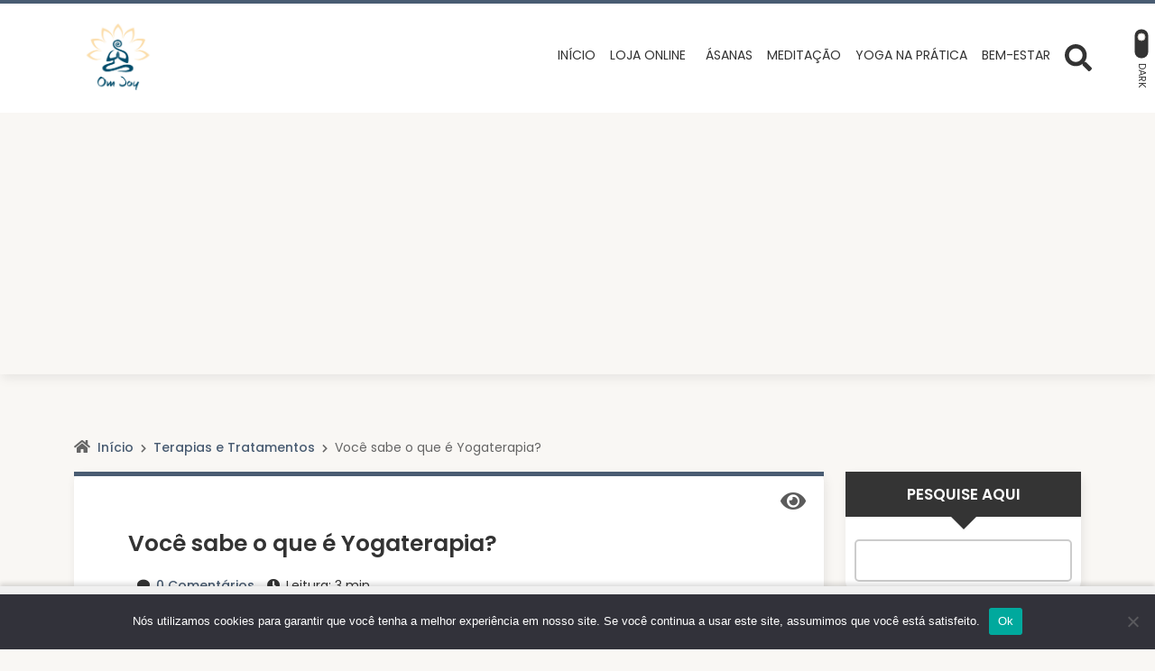

--- FILE ---
content_type: text/html; charset=UTF-8
request_url: https://omjoy.blog.br/voce-sabe-o-que-e-yogaterapia/
body_size: 29411
content:
<!DOCTYPE html>
<html lang="pt-BR" prefix="og: https://ogp.me/ns#">

<head>
	<meta charset="UTF-8">
	<meta http-equiv="X-UA-Compatible" content="IE=edge">
	<meta name="viewport" content="width=device-width, initial-scale=1">
	<meta name="theme-color" content="#495c72">
	<meta name="apple-mobile-web-app-status-bar-style" content="#495c72">
	<meta name="msapplication-navbutton-color" content="#495c72">

	<!-- WP_HEAD -->
	
<!-- Otimização para mecanismos de pesquisa pelo Rank Math - https://rankmath.com/ -->
<title>Você sabe o que é Yogaterapia?</title>
<meta name="description" content="Você já ouviu falar em Yogaterapia? Sabe qual é a diferença dela para uma aula de Yoga regular? Neste artigo te contamos!"/>
<meta name="robots" content="follow, index, max-snippet:-1, max-video-preview:-1, max-image-preview:large"/>
<link rel="canonical" href="https://omjoy.blog.br/voce-sabe-o-que-e-yogaterapia/" />
<meta property="og:locale" content="pt_BR" />
<meta property="og:type" content="article" />
<meta property="og:title" content="Você sabe o que é Yogaterapia?" />
<meta property="og:description" content="Você já ouviu falar em Yogaterapia? Sabe qual é a diferença dela para uma aula de Yoga regular? Neste artigo te contamos!" />
<meta property="og:url" content="https://omjoy.blog.br/voce-sabe-o-que-e-yogaterapia/" />
<meta property="og:site_name" content="Blog - Om Joy" />
<meta property="article:publisher" content="https://www.facebook.com/lojaomjoy/" />
<meta property="article:author" content="https://www.facebook.com/lojaomjoy/" />
<meta property="article:tag" content="Mindfulness" />
<meta property="article:tag" content="terapias alternativas" />
<meta property="article:tag" content="Tratamento ansiedade" />
<meta property="article:tag" content="Tratamento depressão" />
<meta property="article:tag" content="Tratamento dores crônicas" />
<meta property="article:tag" content="Yoga terapia" />
<meta property="article:tag" content="Yogaterapia" />
<meta property="article:section" content="Terapias e Tratamentos" />
<meta property="og:updated_time" content="2022-12-22T11:27:30-03:00" />
<meta property="og:image" content="https://omjoy.blog.br/wp-content/uploads/2022/12/O-que-e-Yogaterapia-1024x683.jpg" />
<meta property="og:image:secure_url" content="https://omjoy.blog.br/wp-content/uploads/2022/12/O-que-e-Yogaterapia-1024x683.jpg" />
<meta property="og:image:width" content="600" />
<meta property="og:image:height" content="400" />
<meta property="og:image:alt" content="Yogaterapia" />
<meta property="og:image:type" content="image/jpeg" />
<meta property="article:published_time" content="2022-12-22T11:22:50-03:00" />
<meta property="article:modified_time" content="2022-12-22T11:27:30-03:00" />
<meta name="twitter:card" content="summary_large_image" />
<meta name="twitter:title" content="Você sabe o que é Yogaterapia?" />
<meta name="twitter:description" content="Você já ouviu falar em Yogaterapia? Sabe qual é a diferença dela para uma aula de Yoga regular? Neste artigo te contamos!" />
<meta name="twitter:image" content="https://omjoy.blog.br/wp-content/uploads/2022/12/O-que-e-Yogaterapia-1024x683.jpg" />
<meta name="twitter:label1" content="Escrito por" />
<meta name="twitter:data1" content="Om Joy" />
<meta name="twitter:label2" content="Tempo para leitura" />
<meta name="twitter:data2" content="2 minutos" />
<script type="application/ld+json" class="rank-math-schema">{"@context":"https://schema.org","@graph":[{"@type":["Person","Organization"],"@id":"https://omjoy.blog.br/#person","name":"Blog - Om Joy","sameAs":["https://www.facebook.com/lojaomjoy/","https://www.instagram.com/omjoy.yoga/","https://www.youtube.com/@YogaOmJoy"],"logo":{"@type":"ImageObject","@id":"https://omjoy.blog.br/#logo","url":"https://omjoy.blog.br/wp-content/uploads/2019/09/cropped-logo-512-x-512-2-1-1.png","contentUrl":"https://omjoy.blog.br/wp-content/uploads/2019/09/cropped-logo-512-x-512-2-1-1.png","caption":"Blog - Om Joy","inLanguage":"pt-BR","width":"512","height":"317"},"image":{"@type":"ImageObject","@id":"https://omjoy.blog.br/#logo","url":"https://omjoy.blog.br/wp-content/uploads/2019/09/cropped-logo-512-x-512-2-1-1.png","contentUrl":"https://omjoy.blog.br/wp-content/uploads/2019/09/cropped-logo-512-x-512-2-1-1.png","caption":"Blog - Om Joy","inLanguage":"pt-BR","width":"512","height":"317"}},{"@type":"WebSite","@id":"https://omjoy.blog.br/#website","url":"https://omjoy.blog.br","name":"Blog - Om Joy","alternateName":"Om Joy","publisher":{"@id":"https://omjoy.blog.br/#person"},"inLanguage":"pt-BR"},{"@type":"ImageObject","@id":"https://omjoy.blog.br/wp-content/uploads/2022/12/O-que-e-Yogaterapia-scaled.jpg","url":"https://omjoy.blog.br/wp-content/uploads/2022/12/O-que-e-Yogaterapia-scaled.jpg","width":"2560","height":"1707","inLanguage":"pt-BR"},{"@type":"BreadcrumbList","@id":"https://omjoy.blog.br/voce-sabe-o-que-e-yogaterapia/#breadcrumb","itemListElement":[{"@type":"ListItem","position":"1","item":{"@id":"https://omjoy.blog.br","name":"In\u00edcio"}},{"@type":"ListItem","position":"2","item":{"@id":"https://omjoy.blog.br/voce-sabe-o-que-e-yogaterapia/","name":"Voc\u00ea sabe o que \u00e9 Yogaterapia?"}}]},{"@type":"WebPage","@id":"https://omjoy.blog.br/voce-sabe-o-que-e-yogaterapia/#webpage","url":"https://omjoy.blog.br/voce-sabe-o-que-e-yogaterapia/","name":"Voc\u00ea sabe o que \u00e9 Yogaterapia?","datePublished":"2022-12-22T11:22:50-03:00","dateModified":"2022-12-22T11:27:30-03:00","isPartOf":{"@id":"https://omjoy.blog.br/#website"},"primaryImageOfPage":{"@id":"https://omjoy.blog.br/wp-content/uploads/2022/12/O-que-e-Yogaterapia-scaled.jpg"},"inLanguage":"pt-BR","breadcrumb":{"@id":"https://omjoy.blog.br/voce-sabe-o-que-e-yogaterapia/#breadcrumb"}},{"@type":"Person","@id":"https://omjoy.blog.br/voce-sabe-o-que-e-yogaterapia/#author","name":"Om Joy","image":{"@type":"ImageObject","@id":"https://secure.gravatar.com/avatar/4987719fe6cbb73716b11e72b31171b3cbe104f97269303c8586794efae680bf?s=96&amp;r=g","url":"https://secure.gravatar.com/avatar/4987719fe6cbb73716b11e72b31171b3cbe104f97269303c8586794efae680bf?s=96&amp;r=g","caption":"Om Joy","inLanguage":"pt-BR"},"sameAs":["https://www.omjoy.com.br/","https://www.facebook.com/lojaomjoy/","https://www.instagram.com/omjoy.yoga/","https://www.youtube.com/channel/UC30jS7yTN2UQzOB8csJHGlA"]},{"@type":"BlogPosting","headline":"Voc\u00ea sabe o que \u00e9 Yogaterapia?","keywords":"Yogaterapia","datePublished":"2022-12-22T11:22:50-03:00","dateModified":"2022-12-22T11:27:30-03:00","author":{"@id":"https://omjoy.blog.br/voce-sabe-o-que-e-yogaterapia/#author","name":"Om Joy"},"publisher":{"@id":"https://omjoy.blog.br/#person"},"description":"Voc\u00ea j\u00e1 ouviu falar em Yogaterapia? Sabe qual \u00e9 a diferen\u00e7a dela para uma aula de Yoga regular? Neste artigo te contamos!","name":"Voc\u00ea sabe o que \u00e9 Yogaterapia?","@id":"https://omjoy.blog.br/voce-sabe-o-que-e-yogaterapia/#richSnippet","isPartOf":{"@id":"https://omjoy.blog.br/voce-sabe-o-que-e-yogaterapia/#webpage"},"image":{"@id":"https://omjoy.blog.br/wp-content/uploads/2022/12/O-que-e-Yogaterapia-scaled.jpg"},"inLanguage":"pt-BR","mainEntityOfPage":{"@id":"https://omjoy.blog.br/voce-sabe-o-que-e-yogaterapia/#webpage"}}]}</script>
<!-- /Plugin de SEO Rank Math para WordPress -->

<link rel='dns-prefetch' href='//www.googletagmanager.com' />
<link rel="alternate" type="application/rss+xml" title="Feed para Blog - Om Joy &raquo;" href="https://omjoy.blog.br/feed/" />
<link rel="alternate" type="application/rss+xml" title="Feed de comentários para Blog - Om Joy &raquo;" href="https://omjoy.blog.br/comments/feed/" />
<link rel="alternate" type="application/rss+xml" title="Feed de comentários para Blog - Om Joy &raquo; Você sabe o que é Yogaterapia?" href="https://omjoy.blog.br/voce-sabe-o-que-e-yogaterapia/feed/" />
<link rel="alternate" title="oEmbed (JSON)" type="application/json+oembed" href="https://omjoy.blog.br/wp-json/oembed/1.0/embed?url=https%3A%2F%2Fomjoy.blog.br%2Fvoce-sabe-o-que-e-yogaterapia%2F" />
<link rel="alternate" title="oEmbed (XML)" type="text/xml+oembed" href="https://omjoy.blog.br/wp-json/oembed/1.0/embed?url=https%3A%2F%2Fomjoy.blog.br%2Fvoce-sabe-o-que-e-yogaterapia%2F&#038;format=xml" />
<style id='wp-img-auto-sizes-contain-inline-css' type='text/css'>
img:is([sizes=auto i],[sizes^="auto," i]){contain-intrinsic-size:3000px 1500px}
/*# sourceURL=wp-img-auto-sizes-contain-inline-css */
</style>
<style id='wp-emoji-styles-inline-css' type='text/css'>

	img.wp-smiley, img.emoji {
		display: inline !important;
		border: none !important;
		box-shadow: none !important;
		height: 1em !important;
		width: 1em !important;
		margin: 0 0.07em !important;
		vertical-align: -0.1em !important;
		background: none !important;
		padding: 0 !important;
	}
/*# sourceURL=wp-emoji-styles-inline-css */
</style>
<style id='wp-block-library-inline-css' type='text/css'>
:root{--wp-block-synced-color:#7a00df;--wp-block-synced-color--rgb:122,0,223;--wp-bound-block-color:var(--wp-block-synced-color);--wp-editor-canvas-background:#ddd;--wp-admin-theme-color:#007cba;--wp-admin-theme-color--rgb:0,124,186;--wp-admin-theme-color-darker-10:#006ba1;--wp-admin-theme-color-darker-10--rgb:0,107,160.5;--wp-admin-theme-color-darker-20:#005a87;--wp-admin-theme-color-darker-20--rgb:0,90,135;--wp-admin-border-width-focus:2px}@media (min-resolution:192dpi){:root{--wp-admin-border-width-focus:1.5px}}.wp-element-button{cursor:pointer}:root .has-very-light-gray-background-color{background-color:#eee}:root .has-very-dark-gray-background-color{background-color:#313131}:root .has-very-light-gray-color{color:#eee}:root .has-very-dark-gray-color{color:#313131}:root .has-vivid-green-cyan-to-vivid-cyan-blue-gradient-background{background:linear-gradient(135deg,#00d084,#0693e3)}:root .has-purple-crush-gradient-background{background:linear-gradient(135deg,#34e2e4,#4721fb 50%,#ab1dfe)}:root .has-hazy-dawn-gradient-background{background:linear-gradient(135deg,#faaca8,#dad0ec)}:root .has-subdued-olive-gradient-background{background:linear-gradient(135deg,#fafae1,#67a671)}:root .has-atomic-cream-gradient-background{background:linear-gradient(135deg,#fdd79a,#004a59)}:root .has-nightshade-gradient-background{background:linear-gradient(135deg,#330968,#31cdcf)}:root .has-midnight-gradient-background{background:linear-gradient(135deg,#020381,#2874fc)}:root{--wp--preset--font-size--normal:16px;--wp--preset--font-size--huge:42px}.has-regular-font-size{font-size:1em}.has-larger-font-size{font-size:2.625em}.has-normal-font-size{font-size:var(--wp--preset--font-size--normal)}.has-huge-font-size{font-size:var(--wp--preset--font-size--huge)}.has-text-align-center{text-align:center}.has-text-align-left{text-align:left}.has-text-align-right{text-align:right}.has-fit-text{white-space:nowrap!important}#end-resizable-editor-section{display:none}.aligncenter{clear:both}.items-justified-left{justify-content:flex-start}.items-justified-center{justify-content:center}.items-justified-right{justify-content:flex-end}.items-justified-space-between{justify-content:space-between}.screen-reader-text{border:0;clip-path:inset(50%);height:1px;margin:-1px;overflow:hidden;padding:0;position:absolute;width:1px;word-wrap:normal!important}.screen-reader-text:focus{background-color:#ddd;clip-path:none;color:#444;display:block;font-size:1em;height:auto;left:5px;line-height:normal;padding:15px 23px 14px;text-decoration:none;top:5px;width:auto;z-index:100000}html :where(.has-border-color){border-style:solid}html :where([style*=border-top-color]){border-top-style:solid}html :where([style*=border-right-color]){border-right-style:solid}html :where([style*=border-bottom-color]){border-bottom-style:solid}html :where([style*=border-left-color]){border-left-style:solid}html :where([style*=border-width]){border-style:solid}html :where([style*=border-top-width]){border-top-style:solid}html :where([style*=border-right-width]){border-right-style:solid}html :where([style*=border-bottom-width]){border-bottom-style:solid}html :where([style*=border-left-width]){border-left-style:solid}html :where(img[class*=wp-image-]){height:auto;max-width:100%}:where(figure){margin:0 0 1em}html :where(.is-position-sticky){--wp-admin--admin-bar--position-offset:var(--wp-admin--admin-bar--height,0px)}@media screen and (max-width:600px){html :where(.is-position-sticky){--wp-admin--admin-bar--position-offset:0px}}

/*# sourceURL=wp-block-library-inline-css */
</style><style id='wp-block-heading-inline-css' type='text/css'>
h1:where(.wp-block-heading).has-background,h2:where(.wp-block-heading).has-background,h3:where(.wp-block-heading).has-background,h4:where(.wp-block-heading).has-background,h5:where(.wp-block-heading).has-background,h6:where(.wp-block-heading).has-background{padding:1.25em 2.375em}h1.has-text-align-left[style*=writing-mode]:where([style*=vertical-lr]),h1.has-text-align-right[style*=writing-mode]:where([style*=vertical-rl]),h2.has-text-align-left[style*=writing-mode]:where([style*=vertical-lr]),h2.has-text-align-right[style*=writing-mode]:where([style*=vertical-rl]),h3.has-text-align-left[style*=writing-mode]:where([style*=vertical-lr]),h3.has-text-align-right[style*=writing-mode]:where([style*=vertical-rl]),h4.has-text-align-left[style*=writing-mode]:where([style*=vertical-lr]),h4.has-text-align-right[style*=writing-mode]:where([style*=vertical-rl]),h5.has-text-align-left[style*=writing-mode]:where([style*=vertical-lr]),h5.has-text-align-right[style*=writing-mode]:where([style*=vertical-rl]),h6.has-text-align-left[style*=writing-mode]:where([style*=vertical-lr]),h6.has-text-align-right[style*=writing-mode]:where([style*=vertical-rl]){rotate:180deg}
/*# sourceURL=https://omjoy.blog.br/wp-includes/blocks/heading/style.min.css */
</style>
<style id='wp-block-image-inline-css' type='text/css'>
.wp-block-image>a,.wp-block-image>figure>a{display:inline-block}.wp-block-image img{box-sizing:border-box;height:auto;max-width:100%;vertical-align:bottom}@media not (prefers-reduced-motion){.wp-block-image img.hide{visibility:hidden}.wp-block-image img.show{animation:show-content-image .4s}}.wp-block-image[style*=border-radius] img,.wp-block-image[style*=border-radius]>a{border-radius:inherit}.wp-block-image.has-custom-border img{box-sizing:border-box}.wp-block-image.aligncenter{text-align:center}.wp-block-image.alignfull>a,.wp-block-image.alignwide>a{width:100%}.wp-block-image.alignfull img,.wp-block-image.alignwide img{height:auto;width:100%}.wp-block-image .aligncenter,.wp-block-image .alignleft,.wp-block-image .alignright,.wp-block-image.aligncenter,.wp-block-image.alignleft,.wp-block-image.alignright{display:table}.wp-block-image .aligncenter>figcaption,.wp-block-image .alignleft>figcaption,.wp-block-image .alignright>figcaption,.wp-block-image.aligncenter>figcaption,.wp-block-image.alignleft>figcaption,.wp-block-image.alignright>figcaption{caption-side:bottom;display:table-caption}.wp-block-image .alignleft{float:left;margin:.5em 1em .5em 0}.wp-block-image .alignright{float:right;margin:.5em 0 .5em 1em}.wp-block-image .aligncenter{margin-left:auto;margin-right:auto}.wp-block-image :where(figcaption){margin-bottom:1em;margin-top:.5em}.wp-block-image.is-style-circle-mask img{border-radius:9999px}@supports ((-webkit-mask-image:none) or (mask-image:none)) or (-webkit-mask-image:none){.wp-block-image.is-style-circle-mask img{border-radius:0;-webkit-mask-image:url('data:image/svg+xml;utf8,<svg viewBox="0 0 100 100" xmlns="http://www.w3.org/2000/svg"><circle cx="50" cy="50" r="50"/></svg>');mask-image:url('data:image/svg+xml;utf8,<svg viewBox="0 0 100 100" xmlns="http://www.w3.org/2000/svg"><circle cx="50" cy="50" r="50"/></svg>');mask-mode:alpha;-webkit-mask-position:center;mask-position:center;-webkit-mask-repeat:no-repeat;mask-repeat:no-repeat;-webkit-mask-size:contain;mask-size:contain}}:root :where(.wp-block-image.is-style-rounded img,.wp-block-image .is-style-rounded img){border-radius:9999px}.wp-block-image figure{margin:0}.wp-lightbox-container{display:flex;flex-direction:column;position:relative}.wp-lightbox-container img{cursor:zoom-in}.wp-lightbox-container img:hover+button{opacity:1}.wp-lightbox-container button{align-items:center;backdrop-filter:blur(16px) saturate(180%);background-color:#5a5a5a40;border:none;border-radius:4px;cursor:zoom-in;display:flex;height:20px;justify-content:center;opacity:0;padding:0;position:absolute;right:16px;text-align:center;top:16px;width:20px;z-index:100}@media not (prefers-reduced-motion){.wp-lightbox-container button{transition:opacity .2s ease}}.wp-lightbox-container button:focus-visible{outline:3px auto #5a5a5a40;outline:3px auto -webkit-focus-ring-color;outline-offset:3px}.wp-lightbox-container button:hover{cursor:pointer;opacity:1}.wp-lightbox-container button:focus{opacity:1}.wp-lightbox-container button:focus,.wp-lightbox-container button:hover,.wp-lightbox-container button:not(:hover):not(:active):not(.has-background){background-color:#5a5a5a40;border:none}.wp-lightbox-overlay{box-sizing:border-box;cursor:zoom-out;height:100vh;left:0;overflow:hidden;position:fixed;top:0;visibility:hidden;width:100%;z-index:100000}.wp-lightbox-overlay .close-button{align-items:center;cursor:pointer;display:flex;justify-content:center;min-height:40px;min-width:40px;padding:0;position:absolute;right:calc(env(safe-area-inset-right) + 16px);top:calc(env(safe-area-inset-top) + 16px);z-index:5000000}.wp-lightbox-overlay .close-button:focus,.wp-lightbox-overlay .close-button:hover,.wp-lightbox-overlay .close-button:not(:hover):not(:active):not(.has-background){background:none;border:none}.wp-lightbox-overlay .lightbox-image-container{height:var(--wp--lightbox-container-height);left:50%;overflow:hidden;position:absolute;top:50%;transform:translate(-50%,-50%);transform-origin:top left;width:var(--wp--lightbox-container-width);z-index:9999999999}.wp-lightbox-overlay .wp-block-image{align-items:center;box-sizing:border-box;display:flex;height:100%;justify-content:center;margin:0;position:relative;transform-origin:0 0;width:100%;z-index:3000000}.wp-lightbox-overlay .wp-block-image img{height:var(--wp--lightbox-image-height);min-height:var(--wp--lightbox-image-height);min-width:var(--wp--lightbox-image-width);width:var(--wp--lightbox-image-width)}.wp-lightbox-overlay .wp-block-image figcaption{display:none}.wp-lightbox-overlay button{background:none;border:none}.wp-lightbox-overlay .scrim{background-color:#fff;height:100%;opacity:.9;position:absolute;width:100%;z-index:2000000}.wp-lightbox-overlay.active{visibility:visible}@media not (prefers-reduced-motion){.wp-lightbox-overlay.active{animation:turn-on-visibility .25s both}.wp-lightbox-overlay.active img{animation:turn-on-visibility .35s both}.wp-lightbox-overlay.show-closing-animation:not(.active){animation:turn-off-visibility .35s both}.wp-lightbox-overlay.show-closing-animation:not(.active) img{animation:turn-off-visibility .25s both}.wp-lightbox-overlay.zoom.active{animation:none;opacity:1;visibility:visible}.wp-lightbox-overlay.zoom.active .lightbox-image-container{animation:lightbox-zoom-in .4s}.wp-lightbox-overlay.zoom.active .lightbox-image-container img{animation:none}.wp-lightbox-overlay.zoom.active .scrim{animation:turn-on-visibility .4s forwards}.wp-lightbox-overlay.zoom.show-closing-animation:not(.active){animation:none}.wp-lightbox-overlay.zoom.show-closing-animation:not(.active) .lightbox-image-container{animation:lightbox-zoom-out .4s}.wp-lightbox-overlay.zoom.show-closing-animation:not(.active) .lightbox-image-container img{animation:none}.wp-lightbox-overlay.zoom.show-closing-animation:not(.active) .scrim{animation:turn-off-visibility .4s forwards}}@keyframes show-content-image{0%{visibility:hidden}99%{visibility:hidden}to{visibility:visible}}@keyframes turn-on-visibility{0%{opacity:0}to{opacity:1}}@keyframes turn-off-visibility{0%{opacity:1;visibility:visible}99%{opacity:0;visibility:visible}to{opacity:0;visibility:hidden}}@keyframes lightbox-zoom-in{0%{transform:translate(calc((-100vw + var(--wp--lightbox-scrollbar-width))/2 + var(--wp--lightbox-initial-left-position)),calc(-50vh + var(--wp--lightbox-initial-top-position))) scale(var(--wp--lightbox-scale))}to{transform:translate(-50%,-50%) scale(1)}}@keyframes lightbox-zoom-out{0%{transform:translate(-50%,-50%) scale(1);visibility:visible}99%{visibility:visible}to{transform:translate(calc((-100vw + var(--wp--lightbox-scrollbar-width))/2 + var(--wp--lightbox-initial-left-position)),calc(-50vh + var(--wp--lightbox-initial-top-position))) scale(var(--wp--lightbox-scale));visibility:hidden}}
/*# sourceURL=https://omjoy.blog.br/wp-includes/blocks/image/style.min.css */
</style>
<style id='wp-block-list-inline-css' type='text/css'>
ol,ul{box-sizing:border-box}:root :where(.wp-block-list.has-background){padding:1.25em 2.375em}
/*# sourceURL=https://omjoy.blog.br/wp-includes/blocks/list/style.min.css */
</style>
<style id='wp-block-paragraph-inline-css' type='text/css'>
.is-small-text{font-size:.875em}.is-regular-text{font-size:1em}.is-large-text{font-size:2.25em}.is-larger-text{font-size:3em}.has-drop-cap:not(:focus):first-letter{float:left;font-size:8.4em;font-style:normal;font-weight:100;line-height:.68;margin:.05em .1em 0 0;text-transform:uppercase}body.rtl .has-drop-cap:not(:focus):first-letter{float:none;margin-left:.1em}p.has-drop-cap.has-background{overflow:hidden}:root :where(p.has-background){padding:1.25em 2.375em}:where(p.has-text-color:not(.has-link-color)) a{color:inherit}p.has-text-align-left[style*="writing-mode:vertical-lr"],p.has-text-align-right[style*="writing-mode:vertical-rl"]{rotate:180deg}
/*# sourceURL=https://omjoy.blog.br/wp-includes/blocks/paragraph/style.min.css */
</style>
<style id='global-styles-inline-css' type='text/css'>
:root{--wp--preset--aspect-ratio--square: 1;--wp--preset--aspect-ratio--4-3: 4/3;--wp--preset--aspect-ratio--3-4: 3/4;--wp--preset--aspect-ratio--3-2: 3/2;--wp--preset--aspect-ratio--2-3: 2/3;--wp--preset--aspect-ratio--16-9: 16/9;--wp--preset--aspect-ratio--9-16: 9/16;--wp--preset--color--black: #000000;--wp--preset--color--cyan-bluish-gray: #abb8c3;--wp--preset--color--white: #ffffff;--wp--preset--color--pale-pink: #f78da7;--wp--preset--color--vivid-red: #cf2e2e;--wp--preset--color--luminous-vivid-orange: #ff6900;--wp--preset--color--luminous-vivid-amber: #fcb900;--wp--preset--color--light-green-cyan: #7bdcb5;--wp--preset--color--vivid-green-cyan: #00d084;--wp--preset--color--pale-cyan-blue: #8ed1fc;--wp--preset--color--vivid-cyan-blue: #0693e3;--wp--preset--color--vivid-purple: #9b51e0;--wp--preset--gradient--vivid-cyan-blue-to-vivid-purple: linear-gradient(135deg,rgb(6,147,227) 0%,rgb(155,81,224) 100%);--wp--preset--gradient--light-green-cyan-to-vivid-green-cyan: linear-gradient(135deg,rgb(122,220,180) 0%,rgb(0,208,130) 100%);--wp--preset--gradient--luminous-vivid-amber-to-luminous-vivid-orange: linear-gradient(135deg,rgb(252,185,0) 0%,rgb(255,105,0) 100%);--wp--preset--gradient--luminous-vivid-orange-to-vivid-red: linear-gradient(135deg,rgb(255,105,0) 0%,rgb(207,46,46) 100%);--wp--preset--gradient--very-light-gray-to-cyan-bluish-gray: linear-gradient(135deg,rgb(238,238,238) 0%,rgb(169,184,195) 100%);--wp--preset--gradient--cool-to-warm-spectrum: linear-gradient(135deg,rgb(74,234,220) 0%,rgb(151,120,209) 20%,rgb(207,42,186) 40%,rgb(238,44,130) 60%,rgb(251,105,98) 80%,rgb(254,248,76) 100%);--wp--preset--gradient--blush-light-purple: linear-gradient(135deg,rgb(255,206,236) 0%,rgb(152,150,240) 100%);--wp--preset--gradient--blush-bordeaux: linear-gradient(135deg,rgb(254,205,165) 0%,rgb(254,45,45) 50%,rgb(107,0,62) 100%);--wp--preset--gradient--luminous-dusk: linear-gradient(135deg,rgb(255,203,112) 0%,rgb(199,81,192) 50%,rgb(65,88,208) 100%);--wp--preset--gradient--pale-ocean: linear-gradient(135deg,rgb(255,245,203) 0%,rgb(182,227,212) 50%,rgb(51,167,181) 100%);--wp--preset--gradient--electric-grass: linear-gradient(135deg,rgb(202,248,128) 0%,rgb(113,206,126) 100%);--wp--preset--gradient--midnight: linear-gradient(135deg,rgb(2,3,129) 0%,rgb(40,116,252) 100%);--wp--preset--font-size--small: 13px;--wp--preset--font-size--medium: 20px;--wp--preset--font-size--large: 36px;--wp--preset--font-size--x-large: 42px;--wp--preset--spacing--20: 0.44rem;--wp--preset--spacing--30: 0.67rem;--wp--preset--spacing--40: 1rem;--wp--preset--spacing--50: 1.5rem;--wp--preset--spacing--60: 2.25rem;--wp--preset--spacing--70: 3.38rem;--wp--preset--spacing--80: 5.06rem;--wp--preset--shadow--natural: 6px 6px 9px rgba(0, 0, 0, 0.2);--wp--preset--shadow--deep: 12px 12px 50px rgba(0, 0, 0, 0.4);--wp--preset--shadow--sharp: 6px 6px 0px rgba(0, 0, 0, 0.2);--wp--preset--shadow--outlined: 6px 6px 0px -3px rgb(255, 255, 255), 6px 6px rgb(0, 0, 0);--wp--preset--shadow--crisp: 6px 6px 0px rgb(0, 0, 0);}:where(.is-layout-flex){gap: 0.5em;}:where(.is-layout-grid){gap: 0.5em;}body .is-layout-flex{display: flex;}.is-layout-flex{flex-wrap: wrap;align-items: center;}.is-layout-flex > :is(*, div){margin: 0;}body .is-layout-grid{display: grid;}.is-layout-grid > :is(*, div){margin: 0;}:where(.wp-block-columns.is-layout-flex){gap: 2em;}:where(.wp-block-columns.is-layout-grid){gap: 2em;}:where(.wp-block-post-template.is-layout-flex){gap: 1.25em;}:where(.wp-block-post-template.is-layout-grid){gap: 1.25em;}.has-black-color{color: var(--wp--preset--color--black) !important;}.has-cyan-bluish-gray-color{color: var(--wp--preset--color--cyan-bluish-gray) !important;}.has-white-color{color: var(--wp--preset--color--white) !important;}.has-pale-pink-color{color: var(--wp--preset--color--pale-pink) !important;}.has-vivid-red-color{color: var(--wp--preset--color--vivid-red) !important;}.has-luminous-vivid-orange-color{color: var(--wp--preset--color--luminous-vivid-orange) !important;}.has-luminous-vivid-amber-color{color: var(--wp--preset--color--luminous-vivid-amber) !important;}.has-light-green-cyan-color{color: var(--wp--preset--color--light-green-cyan) !important;}.has-vivid-green-cyan-color{color: var(--wp--preset--color--vivid-green-cyan) !important;}.has-pale-cyan-blue-color{color: var(--wp--preset--color--pale-cyan-blue) !important;}.has-vivid-cyan-blue-color{color: var(--wp--preset--color--vivid-cyan-blue) !important;}.has-vivid-purple-color{color: var(--wp--preset--color--vivid-purple) !important;}.has-black-background-color{background-color: var(--wp--preset--color--black) !important;}.has-cyan-bluish-gray-background-color{background-color: var(--wp--preset--color--cyan-bluish-gray) !important;}.has-white-background-color{background-color: var(--wp--preset--color--white) !important;}.has-pale-pink-background-color{background-color: var(--wp--preset--color--pale-pink) !important;}.has-vivid-red-background-color{background-color: var(--wp--preset--color--vivid-red) !important;}.has-luminous-vivid-orange-background-color{background-color: var(--wp--preset--color--luminous-vivid-orange) !important;}.has-luminous-vivid-amber-background-color{background-color: var(--wp--preset--color--luminous-vivid-amber) !important;}.has-light-green-cyan-background-color{background-color: var(--wp--preset--color--light-green-cyan) !important;}.has-vivid-green-cyan-background-color{background-color: var(--wp--preset--color--vivid-green-cyan) !important;}.has-pale-cyan-blue-background-color{background-color: var(--wp--preset--color--pale-cyan-blue) !important;}.has-vivid-cyan-blue-background-color{background-color: var(--wp--preset--color--vivid-cyan-blue) !important;}.has-vivid-purple-background-color{background-color: var(--wp--preset--color--vivid-purple) !important;}.has-black-border-color{border-color: var(--wp--preset--color--black) !important;}.has-cyan-bluish-gray-border-color{border-color: var(--wp--preset--color--cyan-bluish-gray) !important;}.has-white-border-color{border-color: var(--wp--preset--color--white) !important;}.has-pale-pink-border-color{border-color: var(--wp--preset--color--pale-pink) !important;}.has-vivid-red-border-color{border-color: var(--wp--preset--color--vivid-red) !important;}.has-luminous-vivid-orange-border-color{border-color: var(--wp--preset--color--luminous-vivid-orange) !important;}.has-luminous-vivid-amber-border-color{border-color: var(--wp--preset--color--luminous-vivid-amber) !important;}.has-light-green-cyan-border-color{border-color: var(--wp--preset--color--light-green-cyan) !important;}.has-vivid-green-cyan-border-color{border-color: var(--wp--preset--color--vivid-green-cyan) !important;}.has-pale-cyan-blue-border-color{border-color: var(--wp--preset--color--pale-cyan-blue) !important;}.has-vivid-cyan-blue-border-color{border-color: var(--wp--preset--color--vivid-cyan-blue) !important;}.has-vivid-purple-border-color{border-color: var(--wp--preset--color--vivid-purple) !important;}.has-vivid-cyan-blue-to-vivid-purple-gradient-background{background: var(--wp--preset--gradient--vivid-cyan-blue-to-vivid-purple) !important;}.has-light-green-cyan-to-vivid-green-cyan-gradient-background{background: var(--wp--preset--gradient--light-green-cyan-to-vivid-green-cyan) !important;}.has-luminous-vivid-amber-to-luminous-vivid-orange-gradient-background{background: var(--wp--preset--gradient--luminous-vivid-amber-to-luminous-vivid-orange) !important;}.has-luminous-vivid-orange-to-vivid-red-gradient-background{background: var(--wp--preset--gradient--luminous-vivid-orange-to-vivid-red) !important;}.has-very-light-gray-to-cyan-bluish-gray-gradient-background{background: var(--wp--preset--gradient--very-light-gray-to-cyan-bluish-gray) !important;}.has-cool-to-warm-spectrum-gradient-background{background: var(--wp--preset--gradient--cool-to-warm-spectrum) !important;}.has-blush-light-purple-gradient-background{background: var(--wp--preset--gradient--blush-light-purple) !important;}.has-blush-bordeaux-gradient-background{background: var(--wp--preset--gradient--blush-bordeaux) !important;}.has-luminous-dusk-gradient-background{background: var(--wp--preset--gradient--luminous-dusk) !important;}.has-pale-ocean-gradient-background{background: var(--wp--preset--gradient--pale-ocean) !important;}.has-electric-grass-gradient-background{background: var(--wp--preset--gradient--electric-grass) !important;}.has-midnight-gradient-background{background: var(--wp--preset--gradient--midnight) !important;}.has-small-font-size{font-size: var(--wp--preset--font-size--small) !important;}.has-medium-font-size{font-size: var(--wp--preset--font-size--medium) !important;}.has-large-font-size{font-size: var(--wp--preset--font-size--large) !important;}.has-x-large-font-size{font-size: var(--wp--preset--font-size--x-large) !important;}
/*# sourceURL=global-styles-inline-css */
</style>

<style id='classic-theme-styles-inline-css' type='text/css'>
/*! This file is auto-generated */
.wp-block-button__link{color:#fff;background-color:#32373c;border-radius:9999px;box-shadow:none;text-decoration:none;padding:calc(.667em + 2px) calc(1.333em + 2px);font-size:1.125em}.wp-block-file__button{background:#32373c;color:#fff;text-decoration:none}
/*# sourceURL=/wp-includes/css/classic-themes.min.css */
</style>
<link rel='stylesheet' id='cookie-notice-front-css' href='https://omjoy.blog.br/wp-content/plugins/cookie-notice/css/front.min.css?ver=2.5.7' type='text/css' media='all' />
<link rel='stylesheet' id='wolf-gdpr-style-css' href='https://omjoy.blog.br/wp-content/plugins/wolf-gdpr/assets/css/minified/front-style.min.css?ver=2.2.0' type='text/css' media='all' />
<link rel='stylesheet' id='wwp-bootstrap-css' href='https://omjoy.blog.br/wp-content/themes/wolf-wp/assets/css/minified/bootstrap-v5.min.css?ver=4.1.7' type='text/css' media='all' />
<link rel='stylesheet' id='wwp-style-css' href='https://omjoy.blog.br/wp-content/themes/wolf-wp/assets/css/minified/post.min.css?ver=4.1.7' type='text/css' media='all' />
<style id='wwp-style-inline-css' type='text/css'>
/* --- ROOT --- */:root{--wwp-font-default:"Poppins",Roboto,"Helvetica Neue",Arial,sans-serif;--wwp-primary-color:#495c72;--wwp-primary-color-text:#fff;--wwp-text-color:#333333;--wwp-card-radius:10px;--wwp-btn-radius:10px}/* --- Logotipo --- */#navbar-brand.-text:hover,#navbar-brand.-text:focus{color:#333333;opacity:.9}#navbar-brand{height:75px;margin:25px 0;color:#333333}.wwp-navbar .navbar-nav >li >a{line-height:122px}.-small #navbar-brand{height:52.5px;margin:15px 0}.wwp-navbar.-small .navbar-nav >li >a{line-height:79.5px}@media screen and (min-width:992px){.woocommerce-page .header-fixed-top.-fixed-on .wwp-navbar .navbar-nav >li >a{line-height:40px}}@media screen and (max-width:992px){#navbar-brand{height:52.5px}.wwp-navbar .navbar-nav >li >a,.wwp-navbar.-small .navbar-nav >li >a{line-height:1.7}.wwp-navbar .darkmode-toggle{top:28px}.wwp-navbar.-small .darkmode-toggle{top:18px}}/* --- Colors --- */body,a:hover,a:focus,input,textarea,select,.list-posts >.post-item >.text >.title a,.aside-item.-featured >.list-links >.link >a,.page-content >.card-block >.content >.btnbestread,.page-content >.card-block .author >.text >.name:hover,.page-content >.card-block.-sub >.related >.item .posttitle,.page-clean .menu-footer .item a{color:#333333}.aside-item.widget_tag_cloud .tagcloud ul li a:hover{border-color:#333333}.form-data >.group >.field:not(.-error):focus:not(.user-invalid):focus,input:not([type="submit"]):focus,select:focus,textarea:focus{border-color:#495c72 !important}a,.list-posts >.post-item >.text >.title a:hover,.aside-item.-featured >.list-links >.link >a:hover,.page-content >.card-block >.content >.btnbestread.-active,.page-content >.card-block .author >.text >.name,.page-content >.card-block.-sub >.related >.item .posttitle:hover,.page-template-page-tools .nav-tabs >li >button:hover{color:#495c72}.warning-bar{background-color:#495c72;color:#ffffff}.warning-bar >.btnaction,.warning-bar >.btnaction:hover,.warning-bar >.btnaction:focus{background-image:none;background-color:#343434;color:#ffffff}.warning-bar #warning-countdown span::before{background-color:#000000}.warning-bar #warning-countdown span{color:#ffffff}.warning-bar >.btnclose >svg{fill:#ffffff}.wwp-navbar::before,.footer-main::before{background-color:#495c72}.wwp-navbar{background:#ffffff}.wwp-navbar .navbar-nav li a{color:#333333;background-color:transparent}.wwp-navbar .navbar-nav li a:hover,.wwp-navbar .navbar-nav li a:focus,.wwp-navbar .navbar-nav li a:active,.wwp-navbar .navbar-nav li a.show,.wwp-navbar .navbar-nav li.active >a{color:#495c72;background-color:transparent;border-color:#495c72}.btn-searchtop svg{fill:#333333}.btn-searchtop.active svg{fill:#495c72}.darkmode-toggle{color:#333333}.darkmode-toggle >.darkmode-toggle-element{background:#333333}.darkmode-toggle >.darkmode-toggle-element::after{background:#ffffff}.wwp-navbar .navbar-nav >li::after{background-color:#333333}.dropdown-menu{background-color:#ffffff}.dropdown-menu >li::after{background-color:#333333}.dropdown-menu >li >a::before{background-color:#495c72}.dropdown-menu >.menu-item-has-children >a::after{border-left-color:#333333}.dropdown-menu >.menu-item-has-children >a:hover::after,.dropdown-menu >.menu-item-has-children >a:focus::after,.dropdown-menu >.menu-item-has-children >a:active::after{border-left-color:#495c72}.dropdown-menu >li.active >a{color:#495c72}.wwp-navbar .navbar-toggler{color:#333333;border-color:#333333}.wwp-navbar .navbar-toggler:hover,.wwp-navbar .navbar-toggler:focus,.wwp-navbar .navbar-toggler:active{color:#495c72;border-color:#495c72}.wwp-navbar .search-top{background-color:#4f4f4f}.wwp-navbar .search-top::before{border-color:transparent transparent #4f4f4f transparent}.capture-block >.primary,.conversion-block.-vertical.-post{background-color:#495c72;color:#ffffff}.page-header .conversion-block{background-color:#ffffff;color:#333333}.capture-block >.secondary::before,.aside-item.-capture >.content >.form-data::before{border-color:transparent transparent #343434 transparent}.capture-block >.primary .iconfont{color:#343434}.capture-block >.secondary{border-image:16 repeating-linear-gradient(-45deg,rgba(255,255,255,.07) 0,rgba(255,255,255,.07) .5em,transparent 0,transparent 1em,rgba(255,255,255,.07) 0,rgba(255,255,255,.07) 1.5em,transparent 0,transparent 2em);background-color:#343434;color:#ffffff}.page-header{background-color:#495c72}.page-header .pagetitle-block,.page-header .pagetitle-block a,.page-header .pagetitle-block >.post-infos a::after{color:#ffffff}.page-header .pagetitle-block a svg{fill:#ffffff}.page-header .pagetitle-block >.others a:hover,.page-header .pagetitle-block >.others a:focus{color:#495c72;background-color:#ffffff}.page-header .pagetitle-block >.others a,.page-header .pagetitle-block >.post-infos >.author >img{border-color:#ffffff}.page-header .pagetitle-block >.post-infos >.date::before,.page-header .pagetitle-block >.post-infos >.comments::before,.page-header .pagetitle-block >.post-infos >.time::before{background-color:#ffffff}.page-header .list-social >.item >a,.page-template-page-tools .nav-tabs >li .active{background-color:#495c72}.form-data >.group >.submit,input[type="submit"],.wp-element-button,.btn-pattern,.btn-pattern:hover,.list-social >.item >a:hover,.pagination-block >.list >.item >.page-numbers.current,.aside-item.-link.-d3 >.title a:hover,.page-clean .list-steps .step >.number,.page-links .page-number,.footer-main >.primary input[type="submit"]{background-color:#495c72}.form-data >.group >.submit >svg{fill:#fff}.aside-item .title,.page-template-page-tools .tab-title{background-color:#343434;color:#ffffff}.aside-item .title::before,.page-template-page-tools .tab-title::before{border-color:#343434 transparent transparent transparent}.aside-item.-capture .title::before{border-color:transparent transparent #fff transparent}.aside-item.-capture .title{background-color:#495c72;color:#ffffff}.aside-item.-capture >.content >.form-data{border-image:16 repeating-linear-gradient(-45deg,rgba(255,255,255,.07) 0,rgba(255,255,255,.07) .5em,transparent 0,transparent 1em,rgba(255,255,255,.07) 0,rgba(255,255,255,.07) 1.5em,transparent 0,transparent 2em);background-color:#343434;color:#ffffff}.aside-item.-link >.title a{border-color:#495c72}.aside-item.-link.-d3 >.title a{box-shadow:-5px -5px 0 0 #495c72}.page-content >.card-block:first-child::before,.page-template-page-tools .tab-pane >.title::before{background-color:#495c72}.bypostauthor .avatar{border:3px solid #495c72}.page-content >#articles-related{background-color:#ffffff;color:#333333}.page-content >#articles-related a{color:#333333}.form-data >.group >.submit.-hot{background-color:#ff3333;color:#ffffff}.form-data >.group >.submit.-hot .fas{color:#ffffff}.list-posts >.post-item .image .badge{background-color:#000000;color:#ff3333 }.footer-main{background-color:#343434;color:#cccccc}.footer-main >.primary h3{color:#ffffff}.footer-main >.primary h3::after{background-color:#ffffff }.footer-main >.primary a,.footer-main >.primary ul li a,.footer-main >.secondary a{color:#cccccc}.footer-main >.primary a:hover,.footer-main >.primary ul li a:hover,.footer-main >.secondary a:hover{color:#495c72 }.footer-main .form-data >.group >.field,.footer-main form input,.footer-main form textarea,.footer-main form select{background-color:#ddae68;color:#ffffff}.footer-main ::-webkit-input-placeholder{color:#ffffff}.footer-main ::-moz-placeholder{color:#ffffff}.footer-main :-ms-input-placeholder{color:#ffffff}.footer-main :-moz-placeholder{color:#ffffff}.footer-main >.primary .post-date,.footer-main i,.footer-main >.primary ul li::before{color:#495c72}.footer-main >.primary >.container >.flex{justify-content:center}.footer-main >.secondary{border-top:solid 1px #525252}.scroll-top,.scroll-top:hover,.scroll-top:focus{background-color:#495c72;color:#fff}/* --- Fonts --- */body,.footer-main .widget_nav_menu a{font-family:var(--wwp-font-default)}body{font-size:14px}h1,h2,h3,h4,h5,h6{font-family:var(--wwp-font-default)}h1{font-size:25px;line-height:1.2}.wwp-formart_post,.pagetitle-block >.subtitle >h2{font-size:15px}.pagetitle-block >.subtitle >h2,.wwp-formart_post p,.wwp-formart_post ul,.wwp-formart_post ol{margin:33px 0;line-height:1.68}.wwp-formart_post >*[class^="wp-block"]{margin:33px 0}.wwp-formart_post >.wp-block-heading,.wwp-formart_post h1,.wwp-formart_post h2,.wwp-formart_post h3,.wwp-formart_post h4,.wwp-formart_post h5,.wwp-formart_post h6{margin-top:59px;margin-bottom:33px;line-height:1.54}.wwp-formart_post li{line-height:1.68}.wwp-formart_post .capture-block,.wwp-formart_post .conversion-block{margin:33px 0}@media screen and (max-width:768px){h1{font-size:1.5rem !important;line-height:1.5 !important}.wwp-formart_post{font-size:16px}}/* --- Cards ---*/.wwp-card{border-radius:var(--wwp-card-radius)}.imagelink,.imagelink i.fas,.imagelink img,.product.wwp-card img{border-top-left-radius:var(--wwp-card-radius);border-top-right-radius:var(--wwp-card-radius)}.blog-inline .imagelink,.blog-inline .imagelink i.fas,.blog-inline .imagelink img{border-top-left-radius:var(--wwp-card-radius);border-bottom-left-radius:var(--wwp-card-radius);border-top-right-radius:0}/* --- Buttons --- */.btn-pattern,.form-data >.group >.submit,input[type="submit"],.wp-element-button{border-radius:var(--wwp-btn-radius)}
/*# sourceURL=wwp-style-inline-css */
</style>
<script type="text/javascript" id="cookie-notice-front-js-before">
/* <![CDATA[ */
var cnArgs = {"ajaxUrl":"https:\/\/omjoy.blog.br\/wp-admin\/admin-ajax.php","nonce":"f80055f431","hideEffect":"fade","position":"bottom","onScroll":false,"onScrollOffset":100,"onClick":false,"cookieName":"cookie_notice_accepted","cookieTime":2592000,"cookieTimeRejected":2592000,"globalCookie":false,"redirection":false,"cache":true,"revokeCookies":false,"revokeCookiesOpt":"automatic"};

//# sourceURL=cookie-notice-front-js-before
/* ]]> */
</script>
<script type="text/javascript" src="https://omjoy.blog.br/wp-content/plugins/cookie-notice/js/front.min.js?ver=2.5.7" id="cookie-notice-front-js"></script>

<!-- Snippet da etiqueta do Google (gtag.js) adicionado pelo Site Kit -->

<!-- Snippet do Google Análises adicionado pelo Site Kit -->
<script type="text/javascript" src="https://www.googletagmanager.com/gtag/js?id=G-NRQ68ZRT20" id="google_gtagjs-js" async></script>
<script type="text/javascript" id="google_gtagjs-js-after">
/* <![CDATA[ */
window.dataLayer = window.dataLayer || [];function gtag(){dataLayer.push(arguments);}
gtag("set","linker",{"domains":["omjoy.blog.br"]});
gtag("js", new Date());
gtag("set", "developer_id.dZTNiMT", true);
gtag("config", "G-NRQ68ZRT20");
 window._googlesitekit = window._googlesitekit || {}; window._googlesitekit.throttledEvents = []; window._googlesitekit.gtagEvent = (name, data) => { var key = JSON.stringify( { name, data } ); if ( !! window._googlesitekit.throttledEvents[ key ] ) { return; } window._googlesitekit.throttledEvents[ key ] = true; setTimeout( () => { delete window._googlesitekit.throttledEvents[ key ]; }, 5 ); gtag( "event", name, { ...data, event_source: "site-kit" } ); }; 
//# sourceURL=google_gtagjs-js-after
/* ]]> */
</script>

<!-- Fim do código da etiqueta do Google (gtag.js) adicionado pelo Site Kit -->
<link rel="https://api.w.org/" href="https://omjoy.blog.br/wp-json/" /><link rel="alternate" title="JSON" type="application/json" href="https://omjoy.blog.br/wp-json/wp/v2/posts/3475" /><link rel="EditURI" type="application/rsd+xml" title="RSD" href="https://omjoy.blog.br/xmlrpc.php?rsd" />
<meta name="generator" content="WordPress 6.9" />
<link rel='shortlink' href='https://omjoy.blog.br/?p=3475' />
<meta name="generator" content="Site Kit by Google 1.157.0" /><script data-ad-client="ca-pub-5244366702947810" async src="https://pagead2.googlesyndication.com/pagead/js/adsbygoogle.js"></script><style type="text/css" id="wolfgdpr-custom-colors">/*Consentment bar*/#wolf-gdpr .wolf-consentment-bar{background:#F0F0F0;color:#707070}#wolf-gdpr .wolf-consentment-bar svg{fill:#707070 !important}#wolf-gdpr .wolf-consentment-bar .btn-primary{background:#42A292 !important;border-color:#42A292 !important;color:#FFFFFF !important}#wolf-gdpr .wolf-consentment-bar a#configure-cookies-link{color:#42A292 !important}#wolf-gdpr .wolf-consentment-bar a#configure-cookies-link svg{fill:#42A292 !important}/*Wolf modal*/#wolf-gdpr .wwp-modal-container{background:#FFFFFF;color:#707070}#wolf-gdpr .wwp-modal .btn-primary{background:#42A292 !important;border-color:#42A292 !important;color:#FFFFFF !important}#wolf-gdpr .wwp-modal a{color:#42A292 !important}#wolf-gdpr .wwp-modal table{color:#707070 !important}#wolf-gdpr .wwp-modal .form-control:focus{border-color:rgba(66,162,146,0.65);box-shadow:0 0 0 0.2rem rgba(66,162,146,0.25)}#wolf-gdpr .wwp-modal .form-check-input:checked{border-color:#42a292;background-color:#42a292}#wolf-gdpr .wwp-modal .form-check-input:focus{box-shadow:0 0 0 0.25rem rgba(66,162,146,0.25)}/*Toggle*/#wolf-gdpr .toggleWrapper .toggle:before,#wolf-gdpr .wwp-modal .toggleWrapper .toggle:before{background:#42A292 !important;color:#FFFFFF !important}/*Know more and prev link*/a.wolf-know-more-link,a.wolf-prev-link{color:#707070 !important}a.wolf-know-more-link svg,a.wolf-prev-link svg{stroke:#707070 !important}/*Float button*/#wolf-float-button{background:#42A292 !important}#wolf-float-button svg{fill:#FFFFFF !important}</style>
		<!-- WWP - Preload Fonts -->
		<link rel="preload" as="font" href="https://omjoy.blog.br/wp-content/themes/wolf-wp/assets/webfonts/fa-brands-400.woff2" crossorigin>
		<link rel="preload" as="font" href="https://omjoy.blog.br/wp-content/themes/wolf-wp/assets/webfonts/fa-regular-400.woff2" crossorigin>
		<link rel="preload" as="font" href="https://omjoy.blog.br/wp-content/themes/wolf-wp/assets/webfonts/fa-solid-900.woff2" crossorigin>
		<!--./ WWP - Preload Fonts -->
	<style type="text/css" id="custom-background-css">
body.custom-background { background-color: #f9f7f4; }
</style>
	<script async src="https://pagead2.googlesyndication.com/pagead/js/adsbygoogle.js?client=ca-pub-5244366702947810"
     crossorigin="anonymous"></script><link rel="icon" href="https://omjoy.blog.br/wp-content/uploads/2019/09/cropped-logo-512-x-512-2-1-300x300.png" sizes="32x32" />
<link rel="icon" href="https://omjoy.blog.br/wp-content/uploads/2019/09/cropped-logo-512-x-512-2-1-300x300.png" sizes="192x192" />
<link rel="apple-touch-icon" href="https://omjoy.blog.br/wp-content/uploads/2019/09/cropped-logo-512-x-512-2-1-300x300.png" />
<meta name="msapplication-TileImage" content="https://omjoy.blog.br/wp-content/uploads/2019/09/cropped-logo-512-x-512-2-1-300x300.png" />

	<script type='text/javascript'>
		//<![CDATA[
		function loadCSSFA(e, t, n) {
			"use strict";
			var i = window.document.createElement("link");
			var o = t || window.document.getElementsByTagName("script")[0];
			i.rel = "stylesheet";
			i.href = e;
			i.media = "only x";
			o.parentNode.insertBefore(i, o);
			setTimeout(function() {
				i.media = n || "all";
			});
		}
		loadCSSFA("https://omjoy.blog.br/wp-content/themes/wolf-wp/assets/css/wwp-font-awesome-all.min.css");
		//]]>
	</script>

<!-- CUSTOM CODES HEAD -->
<!-- Global site tag (gtag.js) - Google Analytics -->
<script async src="https://www.googletagmanager.com/gtag/js?id=UA-134723122-2"></script>
<script>
  window.dataLayer = window.dataLayer || [];
  function gtag(){dataLayer.push(arguments);}
  gtag('js', new Date());

  gtag('config', 'UA-134723122-2');
</script>
<!-- /CUSTOM CODES HEAD -->
	<!-- /WP_HEAD -->

	<!-- HTML5 shim and Respond.js for IE8 support of HTML5 elements and media queries -->
	<!-- WARNING: Respond.js doesn't work if you view the page via file:// -->
	<!--[if lt IE 9]>
	<script src="https://oss.maxcdn.com/html5shiv/3.7.3/html5shiv.min.js"></script>
	<script src="https://oss.maxcdn.com/respond/1.4.2/respond.min.js"></script>
	<![endif]-->
<link rel='stylesheet' id='mediaelement-css' href='https://omjoy.blog.br/wp-includes/js/mediaelement/mediaelementplayer-legacy.min.css?ver=4.2.17' type='text/css' media='all' />
<link rel='stylesheet' id='wp-mediaelement-css' href='https://omjoy.blog.br/wp-includes/js/mediaelement/wp-mediaelement.min.css?ver=6.9' type='text/css' media='all' />
</head>

<body class="wp-singular post-template-default single single-post postid-3475 single-format-standard custom-background wp-custom-logo wp-theme-wolf-wp cookies-not-set wwp-layout-1">
		
<!-- TOP MENU -->
<header class="wwp-card-shadow-style-04 ">
	<nav class="navbar navbar-expand-lg wwp-navbar">
		<div class="container">

							<a id="navbar-brand" href="https://omjoy.blog.br/">
					<img alt="Blog - Om Joy" src="[data-uri]" data-src="https://omjoy.blog.br/wp-content/uploads/2019/09/cropped-logo-512-x-512-2-1-1.png" class="lazyload blur-up" width="512" height="317"/>				</a>
			
			<button class="navbar-toggler" type="button" data-bs-toggle="collapse" data-bs-target="#navbar-main" aria-controls="navbar-main" aria-expanded="false" aria-label="Toggle navigation" >
				☰
			</button>

			<div class="collapse navbar-collapse" id="navbar-main" >
				<ul id="menu-menu-om-joy" class="navbar-nav ms-auto flex-nowrap" itemscope itemtype="http://www.schema.org/SiteNavigationElement"><li  id="menu-item-3750" class="menu-item menu-item-type-custom menu-item-object-custom menu-item-home menu-item-3750 nav-item"><a itemprop="url" href="https://omjoy.blog.br/" class="nav-link"><span itemprop="name">Início</span></a></li>
<li  id="menu-item-1262" class="menu-item menu-item-type-custom menu-item-object-custom menu-item-1262 nav-item"><a itemprop="url" href="https://www.omjoy.com.br/" class="nav-link"><span itemprop="name">Loja Online</span></a></li>
<li  id="menu-item-3711" class="menu-item menu-item-type-taxonomy menu-item-object-category menu-item-3711 nav-item"><a itemprop="url" href="https://omjoy.blog.br/category/asanas/" class="nav-link"><span itemprop="name"><i class="fa fa-solid fa-person" aria-hidden="true"></i> Ásanas</span></a></li>
<li  id="menu-item-3712" class="menu-item menu-item-type-taxonomy menu-item-object-category menu-item-3712 nav-item"><a itemprop="url" href="https://omjoy.blog.br/category/meditacao-e-mindfulness/" class="nav-link"><span itemprop="name">Meditação</span></a></li>
<li  id="menu-item-3713" class="menu-item menu-item-type-taxonomy menu-item-object-category menu-item-3713 nav-item"><a itemprop="url" href="https://omjoy.blog.br/category/yoga-na-pratica/" class="nav-link"><span itemprop="name">Yoga na Prática</span></a></li>
<li  id="menu-item-3714" class="menu-item menu-item-type-taxonomy menu-item-object-category menu-item-3714 nav-item"><a itemprop="url" href="https://omjoy.blog.br/category/bem-estar-e-saude/" class="nav-link"><span itemprop="name">Bem-Estar</span></a></li>
</ul>				<div class="d-flex" style="position: relative;">
					<div class="btn-searchtop" >
						<a href="#" aria-label="Abrir formulário de busca">
							<svg xmlns="http://www.w3.org/2000/svg" width="30" height="30">
								<use xlink:href="#search"></use>
							</svg>
						</a>
					</div>

					<div class="search-top" >
						<form class="form-data -inlineblock" action="https://omjoy.blog.br/" method="get" novalidate="">

							<div class="group">
								<input id="searchtop" class="field" type="text" name="s" value="" placeholder="Digite sua busca ..." required="">
								<button class="submit" type="submit" aria-label="Enviar Pesquisa">
									<svg xmlns="http://www.w3.org/2000/svg" width="20" height="20" data-id="search">
										<use xlink:href="#search"></use>
									</svg>
								</button>
							</div>
						</form>
					</div>
				</div>
			</div>
		</div>

					<button class="darkmode-toggle" >
				<span class="darkmode-toggle-element"></span>
				<span class="darkmode-toggle-label">Dark</span>
			</button>
			</nav>

</header>
<!-- //TOP MENU -->


			<!-- TOP CAPTURE MEDIUM 1.0 -->
				<!-- //TOP CAPTURE MEDIUM 1.0 -->
	
	<!-- CONTENT -->
	<div class="container spacing-section">

		<div class="row">
	</div>
		<div class="row">
	<div class="col-lg-12">
		<ol id="breadcrumbs" class="wwp-breadcrumb"><li><i class="fas fa-home" aria-hidden="true"></i><a href="https://omjoy.blog.br" rel="nofollow">Início</a></li><li><a href="https://omjoy.blog.br/category/terapias-e-tratamentos/">Terapias e Tratamentos</a></li><li class="active">Você sabe o que é Yogaterapia?</li></ol>	</div>
</div>

		<div class="row">

			<!-- MAIN -->
			<main id="content-main" class="wolfwp-sidebar-active col-lg-9">

				<div class="page-content">

					<article id="post-3475" class="card-block wwp-card wwp-card-shadow-style-04 post-3475 post type-post status-publish format-standard has-post-thumbnail hentry category-terapias-e-tratamentos tag-mindfulness tag-terapias-alternativas tag-tratamento-ansiedade tag-tratamento-depressao tag-tratamento-dores-cronicas tag-yoga-terapia tag-yogaterapia">

													<header class="pagetitle-block">
	
	
	<div class="title">
		<h1>Você sabe o que é Yogaterapia?</h1>
	</div>

	
	<div class="post-infos">
		
		
					<span class="comments">
				<i class="fas fa-comment" aria-hidden="true"></i>
				<a href="https://omjoy.blog.br/voce-sabe-o-que-e-yogaterapia/#comments">0 Comentários</a>
			</span>
		
					<span class="time">
				<i class="fas fa-clock" aria-hidden="true"></i>
				Leitura: 3 min			</span>
			</div>

		<ul class="list-social -share -start">
					<li class="item">
				<a class="btn-share facebook" aria-label="Facebook" href="" data-url="http://www.facebook.com/sharer.php?u=https://omjoy.blog.br/voce-sabe-o-que-e-yogaterapia/&t=Voc%C3%AA+sabe+o+que+%C3%A9+Yogaterapia?" rel="nofollow noreferrer">
					<svg xmlns="http://www.w3.org/2000/svg" width="20" height="20">
						<use xlink:href="#facebook"></use>
					</svg>
				</a>
			</li>
			<li class="item">
				<a class="btn-share whatsapp" aria-label="WhastApp" href="" data-url="https://api.whatsapp.com/send?text=https://omjoy.blog.br/voce-sabe-o-que-e-yogaterapia/" rel="nofollow noreferrer">
					<svg xmlns="http://www.w3.org/2000/svg" width="20" height="20">
						<use xlink:href="#whatsapp"></use>
					</svg>
				</a>
			</li>
			<li class="item">
				<a class="btn-share twitter" aria-label="Twitter" href="" data-url="https://twitter.com/intent/tweet?url=https://omjoy.blog.br/voce-sabe-o-que-e-yogaterapia/&text=Voc%C3%AA+sabe+o+que+%C3%A9+Yogaterapia?" rel="nofollow noreferrer">
					<svg xmlns="http://www.w3.org/2000/svg" width="20" height="20">
						<use xlink:href="#twitter"></use>
					</svg>
				</a>
			</li>
			<li class="item">
				<a class="btn-share linkedin" aria-label="Linkedin" href="" data-url="https://www.linkedin.com/shareArticle?mini=true&url=https://omjoy.blog.br/voce-sabe-o-que-e-yogaterapia/&title=Voc%C3%AA+sabe+o+que+%C3%A9+Yogaterapia?" rel="nofollow noreferrer">
					<svg xmlns="http://www.w3.org/2000/svg" width="20" height="20">
						<use xlink:href="#linkedin"></use>
					</svg>
				</a>
			</li>
			<li class="item">
				<a class="btn-share telegram" aria-label="Telegram" href="" data-url="https://t.me/share/url?url=https://omjoy.blog.br/voce-sabe-o-que-e-yogaterapia/&text=Voc%C3%AA+sabe+o+que+%C3%A9+Yogaterapia?" rel="nofollow noreferrer">
					<svg xmlns="http://www.w3.org/2000/svg" width="20" height="20">
						<use xlink:href="#telegram-plane"></use>
					</svg>
				</a>
			</li>
			<li class="item">
				<a class="btn-share pinterest" aria-label="Pinterest" href="" data-url="https://pinterest.com/pin/create/button/?url=https://omjoy.blog.br/voce-sabe-o-que-e-yogaterapia/&media=https://omjoy.blog.br/wp-content/uploads/2022/12/O-que-e-Yogaterapia-1024x683.jpg&description=Voc%C3%AA+sabe+o+que+%C3%A9+Yogaterapia?" rel="nofollow noreferrer">
					<svg xmlns="http://www.w3.org/2000/svg" width="20" height="20">
						<use xlink:href="#pinterest"></use>
					</svg>
				</a>
			</li>
			</ul>

	</header>
						
						<div class="content wwp-formart_post">
																							<div class="post-image">
									<img width="2560" height="1707" src="https://omjoy.blog.br/wp-content/uploads/2022/12/O-que-e-Yogaterapia-scaled.jpg" class="attachment-post-thumbnail size-post-thumbnail wp-post-image" alt="" decoding="async" fetchpriority="high" srcset="https://omjoy.blog.br/wp-content/uploads/2022/12/O-que-e-Yogaterapia-scaled.jpg 2560w, https://omjoy.blog.br/wp-content/uploads/2022/12/O-que-e-Yogaterapia-300x200.jpg 300w, https://omjoy.blog.br/wp-content/uploads/2022/12/O-que-e-Yogaterapia-1024x683.jpg 1024w, https://omjoy.blog.br/wp-content/uploads/2022/12/O-que-e-Yogaterapia-768x512.jpg 768w, https://omjoy.blog.br/wp-content/uploads/2022/12/O-que-e-Yogaterapia-1536x1024.jpg 1536w, https://omjoy.blog.br/wp-content/uploads/2022/12/O-que-e-Yogaterapia-2048x1365.jpg 2048w" sizes="(max-width: 2560px) 100vw, 2560px" />								</div>
															
							
<p>Você já ouviu falar em Yogaterapia? Sabe de que forma ela se diferencia de uma aula de Yoga regular?</p>



<p>Hoje vamos te contar um pouquinho mais sobre esta prática.</p>



<h2 class="wp-block-heading"><strong>O que é Yogaterapia</strong></h2>



<p>Embora toda prática de Yoga seja potencialmente terapêutica e curativa, a Yogaterapia é a <strong>aplicação específica</strong> das ferramentas do Yoga, isto é, posturas, exercícios de respiração e técnicas de meditação, <strong>para atender às necessidades físicas, mentais e emocionais particulares</strong> de uma pessoa.</p>



<p>Em outras palavras<strong>, a Yogaterapia</strong> <strong>visa auxiliar no tratamento de uma determinada condição de saúde, bem como proporcionar o bem-estar integral do praticante.</strong></p>



<p>Diferentemente de uma prática de Yoga convencional, feita com diversos alunos, a Yogaterapia é <strong>feita individualmente</strong>, com um professor e um aluno.</p>



<p>Por exemplo, para uma pessoa que sente dores, ou que tem uma hérnia de disco na região lombar, o terapeuta indicará posturas específicas que desenvolvam a mobilidade, o alongamento e o fortalecimento desta região.</p>



<p>No caso de um paciente lidando com stress pós traumático, ele provavelmente conduzirá a prática visando regular a ação do sistema nervoso e distensionar o corpo.</p>



<p><strong>A Yogaterapia nos ensina a sentir e compreender nosso organismo como um todo</strong> – sensações físicas, respiração, pensamentos e emoções.</p>


<div class="wp-block-image">
<figure class="aligncenter size-large is-resized"><img decoding="async" src="https://omjoy.blog.br/wp-content/uploads/2022/12/yogaterapia-beneficicos-626x1024.jpg" alt="" class="wp-image-3477" width="308" height="504" srcset="https://omjoy.blog.br/wp-content/uploads/2022/12/yogaterapia-beneficicos-626x1024.jpg 626w, https://omjoy.blog.br/wp-content/uploads/2022/12/yogaterapia-beneficicos-183x300.jpg 183w, https://omjoy.blog.br/wp-content/uploads/2022/12/yogaterapia-beneficicos-768x1257.jpg 768w, https://omjoy.blog.br/wp-content/uploads/2022/12/yogaterapia-beneficicos-939x1536.jpg 939w, https://omjoy.blog.br/wp-content/uploads/2022/12/yogaterapia-beneficicos-1252x2048.jpg 1252w, https://omjoy.blog.br/wp-content/uploads/2022/12/yogaterapia-beneficicos-scaled.jpg 1564w" sizes="(max-width: 308px) 100vw, 308px" /></figure>
</div>


<h2 class="wp-block-heading"><strong>Como funciona?</strong></h2>



<p>Em um primeiro momento, o professor buscará compreender e conhecer as <strong>questões particulares de seu aluno.</strong></p>



<p>Feito isso, constrói-se <strong>um plano de ação</strong> para as sessões de Yogaterapia e, além disso, o terapeuta indicará <strong>práticas de Yoga viáveis</strong> para o aluno implementar em sua rotina.</p>



<p>Isto é bacana porque<strong> fornece ao aluno diversas habilidades, conhecimentos e maior autonomia para se autoajudar.</strong></p>



<h2 class="wp-block-heading"><strong>Aplicações</strong></h2>



<p>A Yogaterapia pode ser uma grande aliada no tratamento de diversas condições, tais como:</p>



<ul class="wp-block-list"><li>Mialgia;</li></ul>



<ul class="wp-block-list"><li>Depressão;</li></ul>



<ul class="wp-block-list"><li>Ansiedade ou crises de pânico;</li></ul>



<ul class="wp-block-list"><li>Dores articulares;</li></ul>



<ul class="wp-block-list"><li>Déficit de atenção;</li></ul>



<ul class="wp-block-list"><li>Alcoolismo;</li></ul>



<ul class="wp-block-list"><li>Stress pós traumático.</li></ul>



<h2 class="wp-block-heading"><strong>Benefícios da Yogaterapia</strong></h2>



<ul class="wp-block-list"><li><strong>Autopercepção</strong></li></ul>



<p>Durante a prática exercitamos a habilidade de concentração simultânea no corpo e na mente. Assim, naturalmente, <strong>desenvolvemos maior autoconsciência</strong> (dentro e fora da prática) sobre nossos estados de tensão.</p>



<p>Isso nos possibilidade viver de forma mais ativa do que reativa. Em outras palavras, <strong>aprendemos a responder ao stress de forma mais consciente do que inconsciente.</strong></p>



<ul class="wp-block-list"><li><strong>Gentileza</strong></li></ul>



<p>A gentileza é um dos princípios fundamentais do Yoga e ao longo na nossa jornada, seremos sempre <strong>encorajados a cultivar uma atitude mais gentil</strong> tanto com nós mesmos, quanto com os demais.</p>



<p>Desenvolver a qualidade da gentileza traz amplas (e boas) mudanças para nossas vidas – nos tornamos capazes nos compreender e acolher mais, melhoramos a qualidade do nosso discurso interno e cultivamos relacionamentos mais saudáveis.</p>



<ul class="wp-block-list"><li><strong>Saúde física</strong></li></ul>



<p>A Yogaterapia não deixa de ser uma atividade física – aliás, muito completa. Afinal, desenvolvemos tanto a <strong>mobilidade</strong>, quanto <strong>alongamento</strong> e <strong>ganho de força</strong>.</p>



<p>Movimentar o corpo <strong>melhora a nossa disposição e a saúde e funcionamento dos nossos órgãos.</strong></p>



<ul class="wp-block-list"><li><strong>Redução de estresse</strong></li></ul>



<p>Nós sabemos que dor (ou a nossa percepção da dor) e o estresse estão sempre relacionados. Quanto mais nervosos ficamos, mais dor sentimos. E sobre este aspecto, a Yogaterapia é incrivelmente benéfica, pois as meditações e exercícios respiratórios têm, efetivamente, um <strong>poder calmante sobre o organismo.</strong></p>



<h2 class="wp-block-heading"><strong>Por fim</strong></h2>



<p>Vale dizer que além de todos os benefícios mencionados acima,<strong> a Yogaterapia nos ensina a viver de forma mais presente.</strong> Ela nos <strong>encoraja a experenciar </strong>o que quer que esteja acontecendo. Ela nos ensina a <strong>responder às situações com mais sabedoria.</strong></p>



<p>E o cultivo dessas práticas inevitavelmente trará boas transformações para nossos corpos e para nossas vidas.</p>



<p>***Caso queira saber um pouco mais sobre os benefícios que o Yoga traz, leita <a href="https://omjoy.blog.br/por-que-praticar-yoga/">este artigo.</a></p>
		<button class="btnbestread hidden-mobile" type="button" data-bs-toggle="tooltip" data-bs-placement="top" title="Melhorar Leitura">
			<i class="fas fa-eye" aria-hidden="true"></i>
		</button>
		<ul class="list-social -share -end">
					<li class="item">
				<a class="btn-share facebook" aria-label="Facebook" href="" data-url="http://www.facebook.com/sharer.php?u=https://omjoy.blog.br/voce-sabe-o-que-e-yogaterapia/&t=Voc%C3%AA+sabe+o+que+%C3%A9+Yogaterapia?" rel="nofollow noreferrer">
					<svg xmlns="http://www.w3.org/2000/svg" width="20" height="20">
						<use xlink:href="#facebook"></use>
					</svg>
				</a>
			</li>
			<li class="item">
				<a class="btn-share whatsapp" aria-label="WhastApp" href="" data-url="https://api.whatsapp.com/send?text=https://omjoy.blog.br/voce-sabe-o-que-e-yogaterapia/" rel="nofollow noreferrer">
					<svg xmlns="http://www.w3.org/2000/svg" width="20" height="20">
						<use xlink:href="#whatsapp"></use>
					</svg>
				</a>
			</li>
			<li class="item">
				<a class="btn-share twitter" aria-label="Twitter" href="" data-url="https://twitter.com/intent/tweet?url=https://omjoy.blog.br/voce-sabe-o-que-e-yogaterapia/&text=Voc%C3%AA+sabe+o+que+%C3%A9+Yogaterapia?" rel="nofollow noreferrer">
					<svg xmlns="http://www.w3.org/2000/svg" width="20" height="20">
						<use xlink:href="#twitter"></use>
					</svg>
				</a>
			</li>
			<li class="item">
				<a class="btn-share linkedin" aria-label="Linkedin" href="" data-url="https://www.linkedin.com/shareArticle?mini=true&url=https://omjoy.blog.br/voce-sabe-o-que-e-yogaterapia/&title=Voc%C3%AA+sabe+o+que+%C3%A9+Yogaterapia?" rel="nofollow noreferrer">
					<svg xmlns="http://www.w3.org/2000/svg" width="20" height="20">
						<use xlink:href="#linkedin"></use>
					</svg>
				</a>
			</li>
			<li class="item">
				<a class="btn-share telegram" aria-label="Telegram" href="" data-url="https://t.me/share/url?url=https://omjoy.blog.br/voce-sabe-o-que-e-yogaterapia/&text=Voc%C3%AA+sabe+o+que+%C3%A9+Yogaterapia?" rel="nofollow noreferrer">
					<svg xmlns="http://www.w3.org/2000/svg" width="20" height="20">
						<use xlink:href="#telegram-plane"></use>
					</svg>
				</a>
			</li>
			<li class="item">
				<a class="btn-share pinterest" aria-label="Pinterest" href="" data-url="https://pinterest.com/pin/create/button/?url=https://omjoy.blog.br/voce-sabe-o-que-e-yogaterapia/&media=https://omjoy.blog.br/wp-content/uploads/2022/12/O-que-e-Yogaterapia-1024x683.jpg&description=Voc%C3%AA+sabe+o+que+%C3%A9+Yogaterapia?" rel="nofollow noreferrer">
					<svg xmlns="http://www.w3.org/2000/svg" width="20" height="20">
						<use xlink:href="#pinterest"></use>
					</svg>
				</a>
			</li>
			</ul>
						</div>

						<!-- CAPTURE INTERNAL -->
												<!-- //CAPTURE INTERNAL -->
					</article>

					
																		<div class="card-block -sub wwp-card wwp-card-shadow-style-04">
								<div class="prev-next">

																			<div class="prev">
											<a class="btn-pattern" href="https://omjoy.blog.br/qual-o-melhor-lota-higienizador-nasal/"><i class="fas fa-chevron-left -left" aria-hidden="true"></i>Anterior</a>
											<a class="posttitle" href="https://omjoy.blog.br/qual-o-melhor-lota-higienizador-nasal/">Qual o melhor lota? Veja aqui as diferentes opções de higienizador nasal<br></a>
										</div>
									
																			<div class="next">
											<a class="btn-pattern" href="https://omjoy.blog.br/bitilasana-e-marjaryasana-as-milagrosas-posturas-do-gato-e-da-vaca/">Próximo<i class="fas fa-chevron-right" aria-hidden="true"></i></a>
											<a class="posttitle" href="https://omjoy.blog.br/bitilasana-e-marjaryasana-as-milagrosas-posturas-do-gato-e-da-vaca/">Bitilasana e Marjaryasana- As milagrosas Posturas do Gato e da Vaca<br></a>
										</div>
																	</div>
							</div>
											
																									<div id="articles-related" class="card-block -sub wwp-card wwp-card-shadow-style-04">
								<p class="subtitle">Artigos Relacionados</p>

								<div class="related -gallery-4">

																			<div class="item">
																							<a class="imagelink" href="https://omjoy.blog.br/lavanda-para-ansiedade-como-integrar-na-sua-rotina-de-yoga-e-meditacao/">
													<i class="fas fa-plus-circle" aria-hidden="true"></i>
													<img alt="Lavanda para Ansiedade: Como Integrar na Sua Rotina de Yoga e Meditação" src="[data-uri]" data-src="https://omjoy.blog.br/wp-content/uploads/2025/04/Lavanda-para-Ansiedade-450x235.png" class="lazyload blur-up" width="450" height="235"/>												</a>
																						<a class="posttitle" href="https://omjoy.blog.br/lavanda-para-ansiedade-como-integrar-na-sua-rotina-de-yoga-e-meditacao/">Lavanda para Ansiedade: Como Integrar na Sua Rotina de Yoga e Meditação</a>
										</div>
																			<div class="item">
																							<a class="imagelink" href="https://omjoy.blog.br/serie-tratamentos-e-terapias-o-que-e-radiestesia-e-seus-beneficios/">
													<i class="fas fa-plus-circle" aria-hidden="true"></i>
													<img alt="Série tratamentos e terapias &#8211; o que é radiestesia e seus benefícios" src="[data-uri]" data-src="https://omjoy.blog.br/wp-content/uploads/2020/06/radionica--450x235.png" class="lazyload blur-up" width="450" height="235"/>												</a>
																						<a class="posttitle" href="https://omjoy.blog.br/serie-tratamentos-e-terapias-o-que-e-radiestesia-e-seus-beneficios/">Série tratamentos e terapias &#8211; o que é radiestesia e seus benefícios</a>
										</div>
																			<div class="item">
																							<a class="imagelink" href="https://omjoy.blog.br/detox-integral-mente-corpo-espirito/">
													<i class="fas fa-plus-circle" aria-hidden="true"></i>
													<img alt="Sensação de esgotamento? Aqui estão dicas possíveis para um detox" src="[data-uri]" data-src="https://omjoy.blog.br/wp-content/uploads/2021/08/burnout-strass-cotidiano-maneiras-de-lidar-dicas-para-saude-detox-integral-mente-corpo-e-espirito-450x235.jpg" class="lazyload blur-up" width="450" height="235"/>												</a>
																						<a class="posttitle" href="https://omjoy.blog.br/detox-integral-mente-corpo-espirito/">Sensação de esgotamento? Aqui estão dicas possíveis para um detox</a>
										</div>
																			<div class="item">
																							<a class="imagelink" href="https://omjoy.blog.br/serie-tratamentos-e-terapias-o-que-e-shiatsu-e-seus-beneficios/">
													<i class="fas fa-plus-circle" aria-hidden="true"></i>
													<img alt="Série tratamentos e terapias &#8211; o que é Shiatsu e seus benefícios" src="[data-uri]" data-src="https://omjoy.blog.br/wp-content/uploads/2020/06/Shiatsu-beneficios-450x235.jpg" class="lazyload blur-up" width="450" height="235"/>												</a>
																						<a class="posttitle" href="https://omjoy.blog.br/serie-tratamentos-e-terapias-o-que-e-shiatsu-e-seus-beneficios/">Série tratamentos e terapias &#8211; o que é Shiatsu e seus benefícios</a>
										</div>
									
								</div>

															</div>
											
					
																	<div id="comments" class="card-block -sub wwp-card wwp-card-shadow-style-04">
							<p class="subtitle">0 Comentários</p>

		<div id="respond" class="comment-respond">
		<h3 id="reply-title" class="comment-reply-title">Deixe um comentário <small><a rel="nofollow" id="cancel-comment-reply-link" href="/voce-sabe-o-que-e-yogaterapia/#respond" style="display:none;">Cancelar resposta</a></small></h3><p class="must-log-in">Você precisa fazer o <a href="https://omjoy.blog.br/wp-login.php?redirect_to=https%3A%2F%2Fomjoy.blog.br%2Fvoce-sabe-o-que-e-yogaterapia%2F">login</a> para publicar um comentário.</p>	</div><!-- #respond -->
	
													</div>
					
				</div><!-- //.page-content -->
			</main>
			<!-- //MAIN -->

		
		<!-- SIDEBAR -->
			<aside id="sidebar-main" class="col-lg-3">
		<div class="lists-aside">
			<div id="wolfwp_search-3" class="aside-item -search wwp-card wwp-card-shadow-style-04"><div class="title"><h3>Pesquise Aqui</h3></div>		<div class="content -with-title">
			<form class="form-data -block" action="https://omjoy.blog.br/" method="get" novalidate="">
				<div class="group">
					<input class="field" type="search" name="s" value="" placeholder="" required="">
				</div>
			</form>
		</div>
	</div>
		<div id="recent-posts-2" class="aside-item widget_recent_entries wwp-card wwp-card-shadow-style-04">
		<div class="title"><h3>Posts recentes</h3></div>
		<ul>
											<li>
					<a href="https://omjoy.blog.br/yoga-para-atletas-melhorando-desempenho-e-prevenindo-lesoes/">Yoga para Atletas: Melhorando Desempenho e Prevenindo Lesões</a>
									</li>
											<li>
					<a href="https://omjoy.blog.br/lavanda-para-ansiedade-como-integrar-na-sua-rotina-de-yoga-e-meditacao/">Lavanda para Ansiedade: Como Integrar na Sua Rotina de Yoga e Meditação</a>
									</li>
											<li>
					<a href="https://omjoy.blog.br/utkatasana-como-praticar-a-postura-da-cadeira-e-fortalecer-corpo-e-mente/">Utkatasana: Como Praticar a Postura da Cadeira e Fortalecer Corpo e Mente</a>
									</li>
											<li>
					<a href="https://omjoy.blog.br/tapete-de-yoga-de-pvc-por-que-voce-deveria-dar-uma-chance/">Tapete de Yoga de PVC: Por Que Você Deveria Dar uma Chance</a>
									</li>
											<li>
					<a href="https://omjoy.blog.br/como-evitar-lesoes-em-paschimottanasana-a-postura-da-pinca/">Como Evitar Lesões em Paschimottanasana, a Postura da Pinça</a>
									</li>
					</ul>

		</div><div id="categories-2" class="aside-item widget_categories wwp-card wwp-card-shadow-style-04"><div class="title"><h3>Categorias</h3></div>
			<ul>
					<li class="cat-item cat-item-108"><a href="https://omjoy.blog.br/category/acessorios-de-yoga/">Acessórios de Yoga</a>
</li>
	<li class="cat-item cat-item-7"><a href="https://omjoy.blog.br/category/asanas/">Ásanas</a>
</li>
	<li class="cat-item cat-item-115"><a href="https://omjoy.blog.br/category/bem-estar-e-saude/">Bem-Estar</a>
</li>
	<li class="cat-item cat-item-114"><a href="https://omjoy.blog.br/category/estilos-de-yoga/">Estilos de Yoga</a>
</li>
	<li class="cat-item cat-item-2"><a href="https://omjoy.blog.br/category/yoga-e-filosfia/">Filosofia do Yoga</a>
</li>
	<li class="cat-item cat-item-9"><a href="https://omjoy.blog.br/category/meditacao-e-mindfulness/">Meditação</a>
</li>
	<li class="cat-item cat-item-97"><a href="https://omjoy.blog.br/category/tapete-de-yoga/">Tapete de Yoga</a>
</li>
	<li class="cat-item cat-item-8"><a href="https://omjoy.blog.br/category/terapias-e-tratamentos/">Terapias e Tratamentos</a>
</li>
	<li class="cat-item cat-item-1"><a href="https://omjoy.blog.br/category/yoga/">Yoga</a>
</li>
	<li class="cat-item cat-item-6"><a href="https://omjoy.blog.br/category/yoga-na-pratica/">Yoga na Prática</a>
</li>
	<li class="cat-item cat-item-56"><a href="https://omjoy.blog.br/category/yoga-pelo-mundo/">Yoga pelo Mundo</a>
</li>
			</ul>

			</div><div id="media_video-3" class="aside-item widget_media_video wwp-card wwp-card-shadow-style-04"><div class="title"><h3>O que é Yoga?</h3></div><div style="width:100%;" class="wp-video"><video class="wp-video-shortcode" id="video-3475-1" preload="metadata" controls="controls"><source type="video/youtube" src="https://www.youtube.com/watch?v=HXcV5QgNOhk&#038;_=1" /><a href="https://www.youtube.com/watch?v=HXcV5QgNOhk">https://www.youtube.com/watch?v=HXcV5QgNOhk</a></video></div></div>		</div>
	</aside>
		<!-- //SIDEBAR -->

		</div>
	</div>
	<!-- //CONTENT -->

		
	


<!-- FOOTER -->
<footer id="footer-main" class="footer-main">

			<div class="primary">
			<div class="container">
				<div class="flex">
					<div id="text-2" class="widget-item widget_text"><div class="title"><h3>Sobre</h3></div>			<div class="textwidget"><p>Um espaço online dedicado a quem se conecta com o Yoga e quer levar essa inspiração para o dia a dia.</p>
<p>Não deixe de conhecer nossa <a href="https://www.omjoy.com.br/">Loja Online</a> 100% voltada para o Yoga.</p>
<p><i class="fas fa-envelope" aria-hidden="true" style= "font-size: 16px;"></i> <a href="mailto:contato@wordpress-276412-2120119.cloudwaysapps.com">contato@omjoy.com.br</a></p>
</div>
		</div><div id="nav_menu-2" class="widget-item widget_nav_menu"><div class="title"><h3>Páginas</h3></div><div class="menu-rodape-container"><ul id="menu-rodape" class="menu" itemscope itemtype="http://www.schema.org/SiteNavigationElement"><li id="menu-item-3723" class="menu-item menu-item-type-post_type menu-item-object-page menu-item-3723"><a href="https://omjoy.blog.br/sobre-nos/">Sobre Nós</a></li>
<li id="menu-item-3759" class="menu-item menu-item-type-post_type menu-item-object-page menu-item-3759"><a href="https://omjoy.blog.br/contato/">Contato</a></li>
<li id="menu-item-3724" class="menu-item menu-item-type-post_type menu-item-object-page menu-item-3724"><a href="https://omjoy.blog.br/termos-de-uso/">Termos de Uso</a></li>
<li id="menu-item-3717" class="menu-item menu-item-type-post_type menu-item-object-page menu-item-3717"><a href="https://omjoy.blog.br/politica-de-cookies/">Política de Cookies</a></li>
<li id="menu-item-3718" class="menu-item menu-item-type-post_type menu-item-object-page menu-item-3718"><a href="https://omjoy.blog.br/politica-de-privacidade/">Política de Privacidade</a></li>
</ul></div></div><div id="wolfwp_social-4" class="widget-item -social">		<div class="content">
			<ul class="list-social -footermain">
													<li class="item">
						<a class="facebook" href="https://www.facebook.com/lojaomjoy" target="_blank" aria-label="Facebook" rel="nofollow noreferrer">
							<svg xmlns="http://www.w3.org/2000/svg" width="30" height="30">
								<use xlink:href="#facebook"></use>
							</svg>
						</a>
					</li>
													<li class="item">
						<a class="youtube" href="https://www.youtube.com/channel/UC30jS7yTN2UQzOB8csJHGlA" target="_blank" aria-label="YouTube" rel="nofollow noreferrer">
							<svg xmlns="http://www.w3.org/2000/svg" width="30" height="30">
								<use xlink:href="#youtube"></use>
							</svg>
						</a>
					</li>
													<li class="item">
						<a class="instagram" href="https://www.instagram.com/omjoy.yoga/" target="_blank" aria-label="Instagram" rel="nofollow noreferrer">
							<svg xmlns="http://www.w3.org/2000/svg" width="30" height="30">
								<use xlink:href="#instagram"></use>
							</svg>
						</a>
					</li>
																																	<li class="item">
						<a class="tiktok" href="https://www.tiktok.com/@omjoy.yoga" target="_blank" aria-label="TikTok" rel="nofollow noreferrer">
							<svg xmlns="http://www.w3.org/2000/svg" width="30" height="30">
								<use xlink:href="#tiktok"></use>
							</svg>
						</a>
					</li>
																															</ul>
		</div>
	</div>				</div>
			</div>
		</div>
	
	<div class="secondary">
		
		<p class="copyright">Loja Online<i class="fas fa-om -pulse" style="color: #f9d565;"></i><a href="https://www.omjoy.com.br/" target="_blank" rel="noamphtml">Om Joy</a></p>
	</div>

</footer>
<!-- //FOOTER -->

<!-- SCROLL TOP -->
<a class="scroll-top" href="#"><i class="fas fa-arrow-up" aria-hidden="true"></i></a>
<!-- //SCROLL TOP -->

<!-- OUTPUT CAPTURE -->
<!-- OUTPUT CAPTURE -->

<!-- WP_FOOTER -->
<script type="speculationrules">
{"prefetch":[{"source":"document","where":{"and":[{"href_matches":"/*"},{"not":{"href_matches":["/wp-*.php","/wp-admin/*","/wp-content/uploads/*","/wp-content/*","/wp-content/plugins/*","/wp-content/themes/wolf-wp/*","/*\\?(.+)"]}},{"not":{"selector_matches":"a[rel~=\"nofollow\"]"}},{"not":{"selector_matches":".no-prefetch, .no-prefetch a"}}]},"eagerness":"conservative"}]}
</script>
<div id="wolf-gdpr">
	<div class="wolf-consentment-bar hidden">
		<div class="container p-0">
			<div class="row align-items-center">
				<div class="col-md-7 text-lg-start text-center">
					<div class="d-flex align-items-center">
						<div class="pe-4 d-none d-lg-block">
							<svg xmlns="http://www.w3.org/2000/svg" width="35.721" height="33.278" viewBox="0 0 35.721 33.278">
								<path d="M111.684,110.436l-.942,1.058c-1.709,1.918-4.666,3.564-7.367,3.162a7.571,7.571,0,0,1-.888-.2l-.748-.216-.481.612a17.859,17.859,0,0,0-3.812,11v0a17.86,17.86,0,1,0,34.481-6.529l-.32-.816-.873.089a6.982,6.982,0,0,1-1.711-.035h0a6.958,6.958,0,0,1-5.245-3.91l-.475-1-1.022.435a7.721,7.721,0,0,1-6.413-.047,9.666,9.666,0,0,1-3.335-2.464Zm-.11,3.418a10.9,10.9,0,0,0,3.357,2.3,10.266,10.266,0,0,0,7.3.343,9.223,9.223,0,0,0,6.455,4.354h0l0,0a9.241,9.241,0,0,0,1.293.027,15.527,15.527,0,1,1-30.225,4.982v0a15.5,15.5,0,0,1,2.994-8.974c.09.017.178.046.269.061l.006,0h.006A10.516,10.516,0,0,0,111.574,113.854Zm-4.541,6.331a2.8,2.8,0,1,0,2.8,2.8,2.8,2.8,0,0,0-2.8-2.8Zm10.821,3.2a2.063,2.063,0,1,0,2.063,2.063,2.063,2.063,0,0,0-2.063-2.063Zm7.214,4.788a1.072,1.072,0,1,0,1.073,1.072,1.072,1.072,0,0,0-1.073-1.072Zm-13.1.189a1.357,1.357,0,1,0,1.357,1.357,1.357,1.357,0,0,0-1.357-1.357Zm-6.075,1.709a1.072,1.072,0,1,0,1.072,1.072,1.072,1.072,0,0,0-1.072-1.072Zm11.485,2.506a2.458,2.458,0,1,0,2.457,2.458A2.458,2.458,0,0,0,117.379,132.577Z" transform="translate(-97.446 -110.436)" />
							</svg>
						</div>
						<div>
							Este site usa Cookies e tecnologias similares para melhorar sua experiência. Ao usar nosso site, você concorda que está de acordo com nossa Política de Privacidade.						</div>
					</div>
				</div>

				<div class="col-md-5">
					<div class="row">
						<div class="col-md-6"></div>
						<div class="col-md-6">
							<form id="wolf-form-consent-cookies" action="" method="POST">
								<input type="hidden" name="action" value="wfgr_create_consent">
								<input type="hidden" name="consent-type" value="all">
								<input type="text" name="name" value="" style="display: none;">
								<input type="hidden" id="_wpnonce" name="_wpnonce" value="ba53c70703" /><input type="hidden" name="_wp_http_referer" value="/voce-sabe-o-que-e-yogaterapia/" />								<button type="submit" class="btn btn-primary btn-block" >Aceitar </button>
							</form>
						</div>
					</div>
				</div>
			</div>

		</div>
	</div>

	
	
	
	
</div>

<script type="text/javascript" id="wwp-js-main-js-extra">
/* <![CDATA[ */
var wwpJSData = {"is_customize_preview":"","darkmode_active":"1","darkmode_logo_invert":"1","darkmode_logo_alternative":"","darkmode_logo_original":"https://omjoy.blog.br/wp-content/uploads/2019/09/cropped-logo-512-x-512-2-1-1.png","page_header_bg_hide":"","page_header_bg_img":"","page_header_over_color":"","page_header_over_op":"0.7","page_header_over_mix":"normal","woocommerce_active":""};
//# sourceURL=wwp-js-main-js-extra
/* ]]> */
</script>
<script type="text/javascript" src="https://omjoy.blog.br/wp-content/themes/wolf-wp/assets/js/minified/app.min.js?ver=4.1.7" id="wwp-js-main-js"></script>
<script type="text/javascript" id="wolf-gdpr-js-js-extra">
/* <![CDATA[ */
var wolfJSData = {"ajax_url":"https://omjoy.blog.br/wp-admin/admin-ajax.php","cookie_consent":"wolf_gdpr_cookies_beta","msg_email_invalid":"O e-mail fornecido \u00e9 inv\u00e1lido ou est\u00e1 vazio.","msg_email_authorize":"Autorize a coleta de e-mail.","msg_wait":"Aguarde ...","theme_wolfwp_active":"1","wolfgdpr_checkbox_capture_text":"Concordo com a \u003Ca href=\"https://omjoy.blog.br/politica-de-privacidade/\" target=\"_blank\"\u003EPol\u00edtica de Privacidade.\u003C/a\u003E","wolfgdpr_checkbox_comment_text":"Ao usar este formul\u00e1rio, voc\u00ea concorda com a nossa \u003Ca href=\"https://omjoy.blog.br/politica-de-privacidade/\" target=\"_blank\"\u003EPol\u00edtica de Privacidade.\u003C/a\u003E"};
//# sourceURL=wolf-gdpr-js-js-extra
/* ]]> */
</script>
<script type="text/javascript" src="https://omjoy.blog.br/wp-content/plugins/wolf-gdpr/assets/js/minified/frontend.min.js?ver=2.2.0" id="wolf-gdpr-js-js"></script>
<script type="text/javascript" src="https://omjoy.blog.br/wp-content/themes/wolf-wp/assets/js/minified/bootstrap-v5.min.js?ver=4.1.7" id="wwp-bootstrap-js"></script>
<script type="text/javascript" src="https://omjoy.blog.br/wp-content/themes/wolf-wp/assets/js/lazysizes.min.js?ver=4.1.7" id="wwp-lazysizes-js"></script>
<script type="text/javascript" src="https://omjoy.blog.br/wp-includes/js/comment-reply.min.js?ver=6.9" id="comment-reply-js" async="async" data-wp-strategy="async" fetchpriority="low"></script>
<script type="text/javascript" src="https://omjoy.blog.br/wp-includes/js/jquery/jquery.min.js?ver=3.7.1" id="jquery-core-js"></script>
<script type="text/javascript" src="https://omjoy.blog.br/wp-includes/js/jquery/jquery-migrate.min.js?ver=3.4.1" id="jquery-migrate-js"></script>
<script type="text/javascript" id="mediaelement-core-js-before">
/* <![CDATA[ */
var mejsL10n = {"language":"pt","strings":{"mejs.download-file":"Fazer download do arquivo","mejs.install-flash":"Voc\u00ea est\u00e1 usando um navegador que n\u00e3o tem Flash ativo ou instalado. Ative o plugin do Flash player ou baixe a \u00faltima vers\u00e3o em https://get.adobe.com/flashplayer/","mejs.fullscreen":"Tela inteira","mejs.play":"Reproduzir","mejs.pause":"Pausar","mejs.time-slider":"Tempo do slider","mejs.time-help-text":"Use as setas esquerda e direita para avan\u00e7ar um segundo. Acima e abaixo para avan\u00e7ar dez segundos.","mejs.live-broadcast":"Transmiss\u00e3o ao vivo","mejs.volume-help-text":"Use as setas para cima ou para baixo para aumentar ou diminuir o volume.","mejs.unmute":"Desativar mudo","mejs.mute":"Mudo","mejs.volume-slider":"Controle de volume","mejs.video-player":"Tocador de v\u00eddeo","mejs.audio-player":"Tocador de \u00e1udio","mejs.captions-subtitles":"Transcri\u00e7\u00f5es/Legendas","mejs.captions-chapters":"Cap\u00edtulos","mejs.none":"Nenhum","mejs.afrikaans":"Afric\u00e2ner","mejs.albanian":"Alban\u00eas","mejs.arabic":"\u00c1rabe","mejs.belarusian":"Bielorrusso","mejs.bulgarian":"B\u00falgaro","mejs.catalan":"Catal\u00e3o","mejs.chinese":"Chin\u00eas","mejs.chinese-simplified":"Chin\u00eas (simplificado)","mejs.chinese-traditional":"Chin\u00eas (tradicional)","mejs.croatian":"Croata","mejs.czech":"Checo","mejs.danish":"Dinamarqu\u00eas","mejs.dutch":"Holand\u00eas","mejs.english":"Ingl\u00eas","mejs.estonian":"Estoniano","mejs.filipino":"Filipino","mejs.finnish":"Finland\u00eas","mejs.french":"Franc\u00eas","mejs.galician":"Galega","mejs.german":"Alem\u00e3o","mejs.greek":"Grego","mejs.haitian-creole":"Crioulo haitiano","mejs.hebrew":"Hebraico","mejs.hindi":"Hindi","mejs.hungarian":"H\u00fangaro","mejs.icelandic":"Island\u00eas","mejs.indonesian":"Indon\u00e9sio","mejs.irish":"Irland\u00eas","mejs.italian":"Italiano","mejs.japanese":"Japon\u00eas","mejs.korean":"Coreano","mejs.latvian":"Let\u00e3o","mejs.lithuanian":"Lituano","mejs.macedonian":"Maced\u00f4nio","mejs.malay":"Malaio","mejs.maltese":"Malt\u00eas","mejs.norwegian":"Noruegu\u00eas","mejs.persian":"Persa","mejs.polish":"Polon\u00eas","mejs.portuguese":"Portugu\u00eas","mejs.romanian":"Romeno","mejs.russian":"Russo","mejs.serbian":"S\u00e9rvio","mejs.slovak":"Eslovaco","mejs.slovenian":"Esloveno","mejs.spanish":"Espanhol","mejs.swahili":"Sua\u00edli","mejs.swedish":"Sueco","mejs.tagalog":"Tagalo","mejs.thai":"Tailand\u00eas","mejs.turkish":"Turco","mejs.ukrainian":"Ucraniano","mejs.vietnamese":"Vietnamita","mejs.welsh":"Gal\u00eas","mejs.yiddish":"I\u00eddiche"}};
//# sourceURL=mediaelement-core-js-before
/* ]]> */
</script>
<script type="text/javascript" src="https://omjoy.blog.br/wp-includes/js/mediaelement/mediaelement-and-player.min.js?ver=4.2.17" id="mediaelement-core-js"></script>
<script type="text/javascript" src="https://omjoy.blog.br/wp-includes/js/mediaelement/mediaelement-migrate.min.js?ver=6.9" id="mediaelement-migrate-js"></script>
<script type="text/javascript" id="mediaelement-js-extra">
/* <![CDATA[ */
var _wpmejsSettings = {"pluginPath":"/wp-includes/js/mediaelement/","classPrefix":"mejs-","stretching":"responsive","audioShortcodeLibrary":"mediaelement","videoShortcodeLibrary":"mediaelement"};
//# sourceURL=mediaelement-js-extra
/* ]]> */
</script>
<script type="text/javascript" src="https://omjoy.blog.br/wp-includes/js/mediaelement/wp-mediaelement.min.js?ver=6.9" id="wp-mediaelement-js"></script>
<script type="text/javascript" src="https://omjoy.blog.br/wp-includes/js/mediaelement/renderers/vimeo.min.js?ver=4.2.17" id="mediaelement-vimeo-js"></script>
<script id="wp-emoji-settings" type="application/json">
{"baseUrl":"https://s.w.org/images/core/emoji/17.0.2/72x72/","ext":".png","svgUrl":"https://s.w.org/images/core/emoji/17.0.2/svg/","svgExt":".svg","source":{"concatemoji":"https://omjoy.blog.br/wp-includes/js/wp-emoji-release.min.js?ver=6.9"}}
</script>
<script type="module">
/* <![CDATA[ */
/*! This file is auto-generated */
const a=JSON.parse(document.getElementById("wp-emoji-settings").textContent),o=(window._wpemojiSettings=a,"wpEmojiSettingsSupports"),s=["flag","emoji"];function i(e){try{var t={supportTests:e,timestamp:(new Date).valueOf()};sessionStorage.setItem(o,JSON.stringify(t))}catch(e){}}function c(e,t,n){e.clearRect(0,0,e.canvas.width,e.canvas.height),e.fillText(t,0,0);t=new Uint32Array(e.getImageData(0,0,e.canvas.width,e.canvas.height).data);e.clearRect(0,0,e.canvas.width,e.canvas.height),e.fillText(n,0,0);const a=new Uint32Array(e.getImageData(0,0,e.canvas.width,e.canvas.height).data);return t.every((e,t)=>e===a[t])}function p(e,t){e.clearRect(0,0,e.canvas.width,e.canvas.height),e.fillText(t,0,0);var n=e.getImageData(16,16,1,1);for(let e=0;e<n.data.length;e++)if(0!==n.data[e])return!1;return!0}function u(e,t,n,a){switch(t){case"flag":return n(e,"\ud83c\udff3\ufe0f\u200d\u26a7\ufe0f","\ud83c\udff3\ufe0f\u200b\u26a7\ufe0f")?!1:!n(e,"\ud83c\udde8\ud83c\uddf6","\ud83c\udde8\u200b\ud83c\uddf6")&&!n(e,"\ud83c\udff4\udb40\udc67\udb40\udc62\udb40\udc65\udb40\udc6e\udb40\udc67\udb40\udc7f","\ud83c\udff4\u200b\udb40\udc67\u200b\udb40\udc62\u200b\udb40\udc65\u200b\udb40\udc6e\u200b\udb40\udc67\u200b\udb40\udc7f");case"emoji":return!a(e,"\ud83e\u1fac8")}return!1}function f(e,t,n,a){let r;const o=(r="undefined"!=typeof WorkerGlobalScope&&self instanceof WorkerGlobalScope?new OffscreenCanvas(300,150):document.createElement("canvas")).getContext("2d",{willReadFrequently:!0}),s=(o.textBaseline="top",o.font="600 32px Arial",{});return e.forEach(e=>{s[e]=t(o,e,n,a)}),s}function r(e){var t=document.createElement("script");t.src=e,t.defer=!0,document.head.appendChild(t)}a.supports={everything:!0,everythingExceptFlag:!0},new Promise(t=>{let n=function(){try{var e=JSON.parse(sessionStorage.getItem(o));if("object"==typeof e&&"number"==typeof e.timestamp&&(new Date).valueOf()<e.timestamp+604800&&"object"==typeof e.supportTests)return e.supportTests}catch(e){}return null}();if(!n){if("undefined"!=typeof Worker&&"undefined"!=typeof OffscreenCanvas&&"undefined"!=typeof URL&&URL.createObjectURL&&"undefined"!=typeof Blob)try{var e="postMessage("+f.toString()+"("+[JSON.stringify(s),u.toString(),c.toString(),p.toString()].join(",")+"));",a=new Blob([e],{type:"text/javascript"});const r=new Worker(URL.createObjectURL(a),{name:"wpTestEmojiSupports"});return void(r.onmessage=e=>{i(n=e.data),r.terminate(),t(n)})}catch(e){}i(n=f(s,u,c,p))}t(n)}).then(e=>{for(const n in e)a.supports[n]=e[n],a.supports.everything=a.supports.everything&&a.supports[n],"flag"!==n&&(a.supports.everythingExceptFlag=a.supports.everythingExceptFlag&&a.supports[n]);var t;a.supports.everythingExceptFlag=a.supports.everythingExceptFlag&&!a.supports.flag,a.supports.everything||((t=a.source||{}).concatemoji?r(t.concatemoji):t.wpemoji&&t.twemoji&&(r(t.twemoji),r(t.wpemoji)))});
//# sourceURL=https://omjoy.blog.br/wp-includes/js/wp-emoji-loader.min.js
/* ]]> */
</script>

<!-- CUSTOM CODES FOOTER -->

<!-- /CUSTOM CODES FOOTER -->

<!-- EMBED FONTS -->
					<script type="text/javascript">
				WebFontConfig = {
					google: {
						families: ['Poppins:300,400,500,600,700&display=swap']
					}
				};

				(function() {
					var wf = document.createElement('script');
					wf.src = 'https://ajax.googleapis.com/ajax/libs/webfont/1/webfont.js';
					wf.type = 'text/javascript';
					wf.async = 'true';
					var s = document.getElementsByTagName('script')[0];
					s.parentNode.insertBefore(wf, s);
				})();
			</script>
			<!-- EMBED FONTS -->

<!-- ICONS SVG -->
<svg xmlns="http://www.w3.org/2000/svg" style="display: none;">
	<!--
	Font Awesome Free 5.14.0 by @fontawesome - https://fontawesome.com
	License - https://fontawesome.com/license/free (Icons: CC BY 4.0, Fonts: SIL OFL 1.1, Code: MIT License)
	-->
	<symbol id="times" viewBox="0 0 352 512">
    <path d="M242.72 256l100.07-100.07c12.28-12.28 12.28-32.19 0-44.48l-22.24-22.24c-12.28-12.28-32.19-12.28-44.48 0L176 189.28 75.93 89.21c-12.28-12.28-32.19-12.28-44.48 0L9.21 111.45c-12.28 12.28-12.28 32.19 0 44.48L109.28 256 9.21 356.07c-12.28 12.28-12.28 32.19 0 44.48l22.24 22.24c12.28 12.28 32.2 12.28 44.48 0L176 322.72l100.07 100.07c12.28 12.28 32.2 12.28 44.48 0l22.24-22.24c12.28-12.28 12.28-32.19 0-44.48L242.72 256z"></path>
  </symbol>
	<symbol id="search" viewBox="0 0 512 512">
    <path d="M505 442.7L405.3 343c-4.5-4.5-10.6-7-17-7H372c27.6-35.3 44-79.7 44-128C416 93.1 322.9 0 208 0S0 93.1 0 208s93.1 208 208 208c48.3 0 92.7-16.4 128-44v16.3c0 6.4 2.5 12.5 7 17l99.7 99.7c9.4 9.4 24.6 9.4 33.9 0l28.3-28.3c9.4-9.4 9.4-24.6.1-34zM208 336c-70.7 0-128-57.2-128-128 0-70.7 57.2-128 128-128 70.7 0 128 57.2 128 128 0 70.7-57.2 128-128 128z"></path>
  </symbol>
	<symbol id="exclamation-triangle" viewBox="0 0 576 512">
    <path d="M569.517 440.013C587.975 472.007 564.806 512 527.94 512H48.054c-36.937 0-59.999-40.055-41.577-71.987L246.423 23.985c18.467-32.009 64.72-31.951 83.154 0l239.94 416.028zM288 354c-25.405 0-46 20.595-46 46s20.595 46 46 46 46-20.595 46-46-20.595-46-46-46zm-43.673-165.346l7.418 136c.347 6.364 5.609 11.346 11.982 11.346h48.546c6.373 0 11.635-4.982 11.982-11.346l7.418-136c.375-6.874-5.098-12.654-11.982-12.654h-63.383c-6.884 0-12.356 5.78-11.981 12.654z"></path>
  </symbol>

	<symbol id="github" viewBox="0 0 496 512">
    <path d="M165.9 397.4c0 2-2.3 3.6-5.2 3.6-3.3.3-5.6-1.3-5.6-3.6 0-2 2.3-3.6 5.2-3.6 3-.3 5.6 1.3 5.6 3.6zm-31.1-4.5c-.7 2 1.3 4.3 4.3 4.9 2.6 1 5.6 0 6.2-2s-1.3-4.3-4.3-5.2c-2.6-.7-5.5.3-6.2 2.3zm44.2-1.7c-2.9.7-4.9 2.6-4.6 4.9.3 2 2.9 3.3 5.9 2.6 2.9-.7 4.9-2.6 4.6-4.6-.3-1.9-3-3.2-5.9-2.9zM244.8 8C106.1 8 0 113.3 0 252c0 110.9 69.8 205.8 169.5 239.2 12.8 2.3 17.3-5.6 17.3-12.1 0-6.2-.3-40.4-.3-61.4 0 0-70 15-84.7-29.8 0 0-11.4-29.1-27.8-36.6 0 0-22.9-15.7 1.6-15.4 0 0 24.9 2 38.6 25.8 21.9 38.6 58.6 27.5 72.9 20.9 2.3-16 8.8-27.1 16-33.7-55.9-6.2-112.3-14.3-112.3-110.5 0-27.5 7.6-41.3 23.6-58.9-2.6-6.5-11.1-33.3 2.6-67.9 20.9-6.5 69 27 69 27 20-5.6 41.5-8.5 62.8-8.5s42.8 2.9 62.8 8.5c0 0 48.1-33.6 69-27 13.7 34.7 5.2 61.4 2.6 67.9 16 17.7 25.8 31.5 25.8 58.9 0 96.5-58.9 104.2-114.8 110.5 9.2 7.9 17 22.9 17 46.4 0 33.7-.3 75.4-.3 83.6 0 6.5 4.6 14.4 17.3 12.1C428.2 457.8 496 362.9 496 252 496 113.3 383.5 8 244.8 8zM97.2 352.9c-1.3 1-1 3.3.7 5.2 1.6 1.6 3.9 2.3 5.2 1 1.3-1 1-3.3-.7-5.2-1.6-1.6-3.9-2.3-5.2-1zm-10.8-8.1c-.7 1.3.3 2.9 2.3 3.9 1.6 1 3.6.7 4.3-.7.7-1.3-.3-2.9-2.3-3.9-2-.6-3.6-.3-4.3.7zm32.4 35.6c-1.6 1.3-1 4.3 1.3 6.2 2.3 2.3 5.2 2.6 6.5 1 1.3-1.3.7-4.3-1.3-6.2-2.2-2.3-5.2-2.6-6.5-1zm-11.4-14.7c-1.6 1-1.6 3.6 0 5.9 1.6 2.3 4.3 3.3 5.6 2.3 1.6-1.3 1.6-3.9 0-6.2-1.4-2.3-4-3.3-5.6-2z"></path>
  </symbol>
	<symbol id="facebook" viewBox="0 0 512 512">
    <path d="M504 256C504 119 393 8 256 8S8 119 8 256c0 123.78 90.69 226.38 209.25 245V327.69h-63V256h63v-54.64c0-62.15 37-96.48 93.67-96.48 27.14 0 55.52 4.84 55.52 4.84v61h-31.28c-30.8 0-40.41 19.12-40.41 38.73V256h68.78l-11 71.69h-57.78V501C413.31 482.38 504 379.78 504 256z"></path>
  </symbol>
	<symbol id="youtube" viewBox="0 0 576 512">
    <path d="M549.655 124.083c-6.281-23.65-24.787-42.276-48.284-48.597C458.781 64 288 64 288 64S117.22 64 74.629 75.486c-23.497 6.322-42.003 24.947-48.284 48.597-11.412 42.867-11.412 132.305-11.412 132.305s0 89.438 11.412 132.305c6.281 23.65 24.787 41.5 48.284 47.821C117.22 448 288 448 288 448s170.78 0 213.371-11.486c23.497-6.321 42.003-24.171 48.284-47.821 11.412-42.867 11.412-132.305 11.412-132.305s0-89.438-11.412-132.305zm-317.51 213.508V175.185l142.739 81.205-142.739 81.201z"></path>
  </symbol>
	<symbol id="instagram" viewBox="0 0 448 512">
    <path d="M224.1 141c-63.6 0-114.9 51.3-114.9 114.9s51.3 114.9 114.9 114.9S339 319.5 339 255.9 287.7 141 224.1 141zm0 189.6c-41.1 0-74.7-33.5-74.7-74.7s33.5-74.7 74.7-74.7 74.7 33.5 74.7 74.7-33.6 74.7-74.7 74.7zm146.4-194.3c0 14.9-12 26.8-26.8 26.8-14.9 0-26.8-12-26.8-26.8s12-26.8 26.8-26.8 26.8 12 26.8 26.8zm76.1 27.2c-1.7-35.9-9.9-67.7-36.2-93.9-26.2-26.2-58-34.4-93.9-36.2-37-2.1-147.9-2.1-184.9 0-35.8 1.7-67.6 9.9-93.9 36.1s-34.4 58-36.2 93.9c-2.1 37-2.1 147.9 0 184.9 1.7 35.9 9.9 67.7 36.2 93.9s58 34.4 93.9 36.2c37 2.1 147.9 2.1 184.9 0 35.9-1.7 67.7-9.9 93.9-36.2 26.2-26.2 34.4-58 36.2-93.9 2.1-37 2.1-147.8 0-184.8zM398.8 388c-7.8 19.6-22.9 34.7-42.6 42.6-29.5 11.7-99.5 9-132.1 9s-102.7 2.6-132.1-9c-19.6-7.8-34.7-22.9-42.6-42.6-11.7-29.5-9-99.5-9-132.1s-2.6-102.7 9-132.1c7.8-19.6 22.9-34.7 42.6-42.6 29.5-11.7 99.5-9 132.1-9s102.7-2.6 132.1 9c19.6 7.8 34.7 22.9 42.6 42.6 11.7 29.5 9 99.5 9 132.1s2.7 102.7-9 132.1z"></path>
  </symbol>
	<symbol id="whatsapp" viewBox="0 0 448 512">
    <path d="M380.9 97.1C339 55.1 283.2 32 223.9 32c-122.4 0-222 99.6-222 222 0 39.1 10.2 77.3 29.6 111L0 480l117.7-30.9c32.4 17.7 68.9 27 106.1 27h.1c122.3 0 224.1-99.6 224.1-222 0-59.3-25.2-115-67.1-157zm-157 341.6c-33.2 0-65.7-8.9-94-25.7l-6.7-4-69.8 18.3L72 359.2l-4.4-7c-18.5-29.4-28.2-63.3-28.2-98.2 0-101.7 82.8-184.5 184.6-184.5 49.3 0 95.6 19.2 130.4 54.1 34.8 34.9 56.2 81.2 56.1 130.5 0 101.8-84.9 184.6-186.6 184.6zm101.2-138.2c-5.5-2.8-32.8-16.2-37.9-18-5.1-1.9-8.8-2.8-12.5 2.8-3.7 5.6-14.3 18-17.6 21.8-3.2 3.7-6.5 4.2-12 1.4-32.6-16.3-54-29.1-75.5-66-5.7-9.8 5.7-9.1 16.3-30.3 1.8-3.7.9-6.9-.5-9.7-1.4-2.8-12.5-30.1-17.1-41.2-4.5-10.8-9.1-9.3-12.5-9.5-3.2-.2-6.9-.2-10.6-.2-3.7 0-9.7 1.4-14.8 6.9-5.1 5.6-19.4 19-19.4 46.3 0 27.3 19.9 53.7 22.6 57.4 2.8 3.7 39.1 59.7 94.8 83.8 35.2 15.2 49 16.5 66.6 13.9 10.7-1.6 32.8-13.4 37.4-26.4 4.6-13 4.6-24.1 3.2-26.4-1.3-2.5-5-3.9-10.5-6.6z"></path>
  </symbol>
	<symbol id="telegram-plane" viewBox="0 0 448 512">
    <path d="M446.7 98.6l-67.6 318.8c-5.1 22.5-18.4 28.1-37.3 17.5l-103-75.9-49.7 47.8c-5.5 5.5-10.1 10.1-20.7 10.1l7.4-104.9 190.9-172.5c8.3-7.4-1.8-11.5-12.9-4.1L117.8 284 16.2 252.2c-22.1-6.9-22.5-22.1 4.6-32.7L418.2 66.4c18.4-6.9 34.5 4.1 28.5 32.2z"></path>
  </symbol>
	<symbol id="linkedin" viewBox="0 0 448 512">
    <path d="M416 32H31.9C14.3 32 0 46.5 0 64.3v383.4C0 465.5 14.3 480 31.9 480H416c17.6 0 32-14.5 32-32.3V64.3c0-17.8-14.4-32.3-32-32.3zM135.4 416H69V202.2h66.5V416zm-33.2-243c-21.3 0-38.5-17.3-38.5-38.5S80.9 96 102.2 96c21.2 0 38.5 17.3 38.5 38.5 0 21.3-17.2 38.5-38.5 38.5zm282.1 243h-66.4V312c0-24.8-.5-56.7-34.5-56.7-34.6 0-39.9 27-39.9 54.9V416h-66.4V202.2h63.7v29.2h.9c8.9-16.8 30.6-34.5 62.9-34.5 67.2 0 79.7 44.3 79.7 101.9V416z"></path>
  </symbol>
	<symbol id="tiktok" viewBox="0 0 448 512">
    <path d="M448,209.91a210.06,210.06,0,0,1-122.77-39.25V349.38A162.55,162.55,0,1,1,185,188.31V278.2a74.62,74.62,0,1,0,52.23,71.18V0l88,0a121.18,121.18,0,0,0,1.86,22.17h0A122.18,122.18,0,0,0,381,102.39a121.43,121.43,0,0,0,67,20.14Z"></path>
  </symbol>
	<symbol id="twitter" viewBox="0 0 512 512">
    <path d="M389.2 48h70.6L305.6 224.2 487 464H345L233.7 318.6 106.5 464H35.8L200.7 275.5 26.8 48H172.4L272.9 180.9 389.2 48zM364.4 421.8h39.1L151.1 88h-42L364.4 421.8z"></path>
  </symbol>
	<symbol id="pinterest" viewBox="0 0 496 512">
    <path d="M496 256c0 137-111 248-248 248-25.6 0-50.2-3.9-73.4-11.1 10.1-16.5 25.2-43.5 30.8-65 3-11.6 15.4-59 15.4-59 8.1 15.4 31.7 28.5 56.8 28.5 74.8 0 128.7-68.8 128.7-154.3 0-81.9-66.9-143.2-152.9-143.2-107 0-163.9 71.8-163.9 150.1 0 36.4 19.4 81.7 50.3 96.1 4.7 2.2 7.2 1.2 8.3-3.3.8-3.4 5-20.3 6.9-28.1.6-2.5.3-4.7-1.7-7.1-10.1-12.5-18.3-35.3-18.3-56.6 0-54.7 41.4-107.6 112-107.6 60.9 0 103.6 41.5 103.6 100.9 0 67.1-33.9 113.6-78 113.6-24.3 0-42.6-20.1-36.7-44.8 7-29.5 20.5-61.3 20.5-82.6 0-19-10.2-34.9-31.4-34.9-24.9 0-44.9 25.7-44.9 60.2 0 22 7.4 36.8 7.4 36.8s-24.5 103.8-29 123.2c-5 21.4-3 51.6-.9 71.2C65.4 450.9 0 361.1 0 256 0 119 111 8 248 8s248 111 248 248z"></path>
  </symbol>
	<symbol id="reddit" viewBox="0 0 512 512">
    <path d="M201.5 305.5c-13.8 0-24.9-11.1-24.9-24.6 0-13.8 11.1-24.9 24.9-24.9 13.6 0 24.6 11.1 24.6 24.9 0 13.6-11.1 24.6-24.6 24.6zM504 256c0 137-111 248-248 248S8 393 8 256 119 8 256 8s248 111 248 248zm-132.3-41.2c-9.4 0-17.7 3.9-23.8 10-22.4-15.5-52.6-25.5-86.1-26.6l17.4-78.3 55.4 12.5c0 13.6 11.1 24.6 24.6 24.6 13.8 0 24.9-11.3 24.9-24.9s-11.1-24.9-24.9-24.9c-9.7 0-18 5.8-22.1 13.8l-61.2-13.6c-3-.8-6.1 1.4-6.9 4.4l-19.1 86.4c-33.2 1.4-63.1 11.3-85.5 26.8-6.1-6.4-14.7-10.2-24.1-10.2-34.9 0-46.3 46.9-14.4 62.8-1.1 5-1.7 10.2-1.7 15.5 0 52.6 59.2 95.2 132 95.2 73.1 0 132.3-42.6 132.3-95.2 0-5.3-.6-10.8-1.9-15.8 31.3-16 19.8-62.5-14.9-62.5zM302.8 331c-18.2 18.2-76.1 17.9-93.6 0-2.2-2.2-6.1-2.2-8.3 0-2.5 2.5-2.5 6.4 0 8.6 22.8 22.8 87.3 22.8 110.2 0 2.5-2.2 2.5-6.1 0-8.6-2.2-2.2-6.1-2.2-8.3 0zm7.7-75c-13.6 0-24.6 11.1-24.6 24.9 0 13.6 11.1 24.6 24.6 24.6 13.8 0 24.9-11.1 24.9-24.6 0-13.8-11-24.9-24.9-24.9z"></path>
  </symbol>
	<symbol id="twitch" viewBox="0 0 512 512">
    <path d="M391.17,103.47H352.54v109.7h38.63ZM285,103H246.37V212.75H285ZM120.83,0,24.31,91.42V420.58H140.14V512l96.53-91.42h77.25L487.69,256V0ZM449.07,237.75l-77.22,73.12H294.61l-67.6,64v-64H140.14V36.58H449.07Z"></path>
  </symbol>
	<symbol id="discord" viewBox="0 0 448 512">
    <path d="M297.216 243.2c0 15.616-11.52 28.416-26.112 28.416-14.336 0-26.112-12.8-26.112-28.416s11.52-28.416 26.112-28.416c14.592 0 26.112 12.8 26.112 28.416zm-119.552-28.416c-14.592 0-26.112 12.8-26.112 28.416s11.776 28.416 26.112 28.416c14.592 0 26.112-12.8 26.112-28.416.256-15.616-11.52-28.416-26.112-28.416zM448 52.736V512c-64.494-56.994-43.868-38.128-118.784-107.776l13.568 47.36H52.48C23.552 451.584 0 428.032 0 398.848V52.736C0 23.552 23.552 0 52.48 0h343.04C424.448 0 448 23.552 448 52.736zm-72.96 242.688c0-82.432-36.864-149.248-36.864-149.248-36.864-27.648-71.936-26.88-71.936-26.88l-3.584 4.096c43.52 13.312 63.744 32.512 63.744 32.512-60.811-33.329-132.244-33.335-191.232-7.424-9.472 4.352-15.104 7.424-15.104 7.424s21.248-20.224 67.328-33.536l-2.56-3.072s-35.072-.768-71.936 26.88c0 0-36.864 66.816-36.864 149.248 0 0 21.504 37.12 78.08 38.912 0 0 9.472-11.52 17.152-21.248-32.512-9.728-44.8-30.208-44.8-30.208 3.766 2.636 9.976 6.053 10.496 6.4 43.21 24.198 104.588 32.126 159.744 8.96 8.96-3.328 18.944-8.192 29.44-15.104 0 0-12.8 20.992-46.336 30.464 7.68 9.728 16.896 20.736 16.896 20.736 56.576-1.792 78.336-38.912 78.336-38.912z"></path>
  </symbol>
	<symbol id="soundcloud" viewBox="0 0 640 512">
    <path d="M111.4 256.3l5.8 65-5.8 68.3c-.3 2.5-2.2 4.4-4.4 4.4s-4.2-1.9-4.2-4.4l-5.6-68.3 5.6-65c0-2.2 1.9-4.2 4.2-4.2 2.2 0 4.1 2 4.4 4.2zm21.4-45.6c-2.8 0-4.7 2.2-5 5l-5 105.6 5 68.3c.3 2.8 2.2 5 5 5 2.5 0 4.7-2.2 4.7-5l5.8-68.3-5.8-105.6c0-2.8-2.2-5-4.7-5zm25.5-24.1c-3.1 0-5.3 2.2-5.6 5.3l-4.4 130 4.4 67.8c.3 3.1 2.5 5.3 5.6 5.3 2.8 0 5.3-2.2 5.3-5.3l5.3-67.8-5.3-130c0-3.1-2.5-5.3-5.3-5.3zM7.2 283.2c-1.4 0-2.2 1.1-2.5 2.5L0 321.3l4.7 35c.3 1.4 1.1 2.5 2.5 2.5s2.2-1.1 2.5-2.5l5.6-35-5.6-35.6c-.3-1.4-1.1-2.5-2.5-2.5zm23.6-21.9c-1.4 0-2.5 1.1-2.5 2.5l-6.4 57.5 6.4 56.1c0 1.7 1.1 2.8 2.5 2.8s2.5-1.1 2.8-2.5l7.2-56.4-7.2-57.5c-.3-1.4-1.4-2.5-2.8-2.5zm25.3-11.4c-1.7 0-3.1 1.4-3.3 3.3L47 321.3l5.8 65.8c.3 1.7 1.7 3.1 3.3 3.1 1.7 0 3.1-1.4 3.1-3.1l6.9-65.8-6.9-68.1c0-1.9-1.4-3.3-3.1-3.3zm25.3-2.2c-1.9 0-3.6 1.4-3.6 3.6l-5.8 70 5.8 67.8c0 2.2 1.7 3.6 3.6 3.6s3.6-1.4 3.9-3.6l6.4-67.8-6.4-70c-.3-2.2-2-3.6-3.9-3.6zm241.4-110.9c-1.1-.8-2.8-1.4-4.2-1.4-2.2 0-4.2.8-5.6 1.9-1.9 1.7-3.1 4.2-3.3 6.7v.8l-3.3 176.7 1.7 32.5 1.7 31.7c.3 4.7 4.2 8.6 8.9 8.6s8.6-3.9 8.6-8.6l3.9-64.2-3.9-177.5c-.4-3-2-5.8-4.5-7.2zm-26.7 15.3c-1.4-.8-2.8-1.4-4.4-1.4s-3.1.6-4.4 1.4c-2.2 1.4-3.6 3.9-3.6 6.7l-.3 1.7-2.8 160.8s0 .3 3.1 65.6v.3c0 1.7.6 3.3 1.7 4.7 1.7 1.9 3.9 3.1 6.4 3.1 2.2 0 4.2-1.1 5.6-2.5 1.7-1.4 2.5-3.3 2.5-5.6l.3-6.7 3.1-58.6-3.3-162.8c-.3-2.8-1.7-5.3-3.9-6.7zm-111.4 22.5c-3.1 0-5.8 2.8-5.8 6.1l-4.4 140.6 4.4 67.2c.3 3.3 2.8 5.8 5.8 5.8 3.3 0 5.8-2.5 6.1-5.8l5-67.2-5-140.6c-.2-3.3-2.7-6.1-6.1-6.1zm376.7 62.8c-10.8 0-21.1 2.2-30.6 6.1-6.4-70.8-65.8-126.4-138.3-126.4-17.8 0-35 3.3-50.3 9.4-6.1 2.2-7.8 4.4-7.8 9.2v249.7c0 5 3.9 8.6 8.6 9.2h218.3c43.3 0 78.6-35 78.6-78.3.1-43.6-35.2-78.9-78.5-78.9zm-296.7-60.3c-4.2 0-7.5 3.3-7.8 7.8l-3.3 136.7 3.3 65.6c.3 4.2 3.6 7.5 7.8 7.5 4.2 0 7.5-3.3 7.5-7.5l3.9-65.6-3.9-136.7c-.3-4.5-3.3-7.8-7.5-7.8zm-53.6-7.8c-3.3 0-6.4 3.1-6.4 6.7l-3.9 145.3 3.9 66.9c.3 3.6 3.1 6.4 6.4 6.4 3.6 0 6.4-2.8 6.7-6.4l4.4-66.9-4.4-145.3c-.3-3.6-3.1-6.7-6.7-6.7zm26.7 3.4c-3.9 0-6.9 3.1-6.9 6.9L227 321.3l3.9 66.4c.3 3.9 3.1 6.9 6.9 6.9s6.9-3.1 6.9-6.9l4.2-66.4-4.2-141.7c0-3.9-3-6.9-6.9-6.9z"></path>
  </symbol>
	<symbol id="spotify" viewBox="0 0 496 512">
    <path d="M248 8C111.1 8 0 119.1 0 256s111.1 248 248 248 248-111.1 248-248S384.9 8 248 8zm100.7 364.9c-4.2 0-6.8-1.3-10.7-3.6-62.4-37.6-135-39.2-206.7-24.5-3.9 1-9 2.6-11.9 2.6-9.7 0-15.8-7.7-15.8-15.8 0-10.3 6.1-15.2 13.6-16.8 81.9-18.1 165.6-16.5 237 26.2 6.1 3.9 9.7 7.4 9.7 16.5s-7.1 15.4-15.2 15.4zm26.9-65.6c-5.2 0-8.7-2.3-12.3-4.2-62.5-37-155.7-51.9-238.6-29.4-4.8 1.3-7.4 2.6-11.9 2.6-10.7 0-19.4-8.7-19.4-19.4s5.2-17.8 15.5-20.7c27.8-7.8 56.2-13.6 97.8-13.6 64.9 0 127.6 16.1 177 45.5 8.1 4.8 11.3 11 11.3 19.7-.1 10.8-8.5 19.5-19.4 19.5zm31-76.2c-5.2 0-8.4-1.3-12.9-3.9-71.2-42.5-198.5-52.7-280.9-29.7-3.6 1-8.1 2.6-12.9 2.6-13.2 0-23.3-10.3-23.3-23.6 0-13.6 8.4-21.3 17.4-23.9 35.2-10.3 74.6-15.2 117.5-15.2 73 0 149.5 15.2 205.4 47.8 7.8 4.5 12.9 10.7 12.9 22.6 0 13.6-11 23.3-23.2 23.3z"></path>
  </symbol>
	<symbol id="snapchat" viewBox="0 0 496 512">
    <path d="M248 8C111 8 0 119 0 256s111 248 248 248 248-111 248-248S385 8 248 8zm169.5 338.9c-3.5 8.1-18.1 14-44.8 18.2-1.4 1.9-2.5 9.8-4.3 15.9-1.1 3.7-3.7 5.9-8.1 5.9h-.2c-6.2 0-12.8-2.9-25.8-2.9-17.6 0-23.7 4-37.4 13.7-14.5 10.3-28.4 19.1-49.2 18.2-21 1.6-38.6-11.2-48.5-18.2-13.8-9.7-19.8-13.7-37.4-13.7-12.5 0-20.4 3.1-25.8 3.1-5.4 0-7.5-3.3-8.3-6-1.8-6.1-2.9-14.1-4.3-16-13.8-2.1-44.8-7.5-45.5-21.4-.2-3.6 2.3-6.8 5.9-7.4 46.3-7.6 67.1-55.1 68-57.1 0-.1.1-.2.2-.3 2.5-5 3-9.2 1.6-12.5-3.4-7.9-17.9-10.7-24-13.2-15.8-6.2-18-13.4-17-18.3 1.6-8.5 14.4-13.8 21.9-10.3 5.9 2.8 11.2 4.2 15.7 4.2 3.3 0 5.5-.8 6.6-1.4-1.4-23.9-4.7-58 3.8-77.1C183.1 100 230.7 96 244.7 96c.6 0 6.1-.1 6.7-.1 34.7 0 68 17.8 84.3 54.3 8.5 19.1 5.2 53.1 3.8 77.1 1.1.6 2.9 1.3 5.7 1.4 4.3-.2 9.2-1.6 14.7-4.2 4-1.9 9.6-1.6 13.6 0 6.3 2.3 10.3 6.8 10.4 11.9.1 6.5-5.7 12.1-17.2 16.6-1.4.6-3.1 1.1-4.9 1.7-6.5 2.1-16.4 5.2-19 11.5-1.4 3.3-.8 7.5 1.6 12.5.1.1.1.2.2.3.9 2 21.7 49.5 68 57.1 4 1 7.1 5.5 4.9 10.8z"></path>
  </symbol>
</svg>
<!-- ICONS SVG -->


		<!-- Cookie Notice plugin v2.5.7 by Hu-manity.co https://hu-manity.co/ -->
		<div id="cookie-notice" role="dialog" class="cookie-notice-hidden cookie-revoke-hidden cn-position-bottom" aria-label="Cookie Notice" style="background-color: rgba(50,50,58,1);"><div class="cookie-notice-container" style="color: #fff"><span id="cn-notice-text" class="cn-text-container">Nós utilizamos cookies para garantir que você tenha a melhor experiência em nosso site. Se você continua a usar este site, assumimos que você está satisfeito.</span><span id="cn-notice-buttons" class="cn-buttons-container"><button id="cn-accept-cookie" data-cookie-set="accept" class="cn-set-cookie cn-button" aria-label="Ok" style="background-color: #00a99d">Ok</button></span><span id="cn-close-notice" data-cookie-set="accept" class="cn-close-icon" title="Não"></span></div>
			
		</div>
		<!-- / Cookie Notice plugin --><!-- /WP_FOOTER -->

<div id="wwp-darkmode-css"></div>

</body>

</html>
<!-- Cache Enabler by KeyCDN @ Wed, 03 Dec 2025 14:53:03 GMT (https-index.html) -->

--- FILE ---
content_type: text/html; charset=utf-8
request_url: https://www.google.com/recaptcha/api2/aframe
body_size: 264
content:
<!DOCTYPE HTML><html><head><meta http-equiv="content-type" content="text/html; charset=UTF-8"></head><body><script nonce="6gKFpE5nod6mSgkPfteIHA">/** Anti-fraud and anti-abuse applications only. See google.com/recaptcha */ try{var clients={'sodar':'https://pagead2.googlesyndication.com/pagead/sodar?'};window.addEventListener("message",function(a){try{if(a.source===window.parent){var b=JSON.parse(a.data);var c=clients[b['id']];if(c){var d=document.createElement('img');d.src=c+b['params']+'&rc='+(localStorage.getItem("rc::a")?sessionStorage.getItem("rc::b"):"");window.document.body.appendChild(d);sessionStorage.setItem("rc::e",parseInt(sessionStorage.getItem("rc::e")||0)+1);localStorage.setItem("rc::h",'1769080178810');}}}catch(b){}});window.parent.postMessage("_grecaptcha_ready", "*");}catch(b){}</script></body></html>